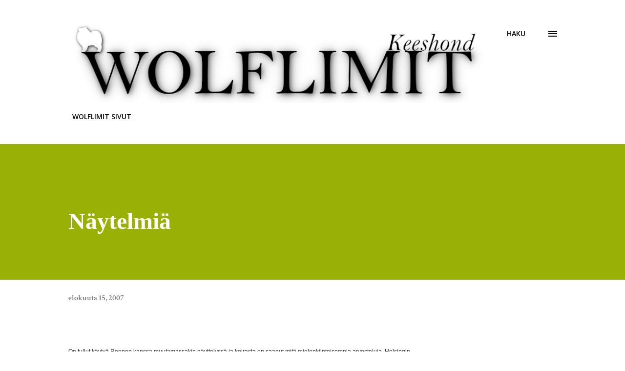

--- FILE ---
content_type: text/html; charset=UTF-8
request_url: http://belgauk.blogspot.com/2007/08/naytelmia.html
body_size: 24460
content:
<!DOCTYPE html>
<html dir='ltr' lang='fi'>
<head>
<meta content='width=device-width, initial-scale=1' name='viewport'/>
<title>Näytelmiä</title>
<meta content='text/html; charset=UTF-8' http-equiv='Content-Type'/>
<!-- Chrome, Firefox OS and Opera -->
<meta content='#ffffff' name='theme-color'/>
<!-- Windows Phone -->
<meta content='#ffffff' name='msapplication-navbutton-color'/>
<meta content='blogger' name='generator'/>
<link href='http://belgauk.blogspot.com/favicon.ico' rel='icon' type='image/x-icon'/>
<link href='http://belgauk.blogspot.com/2007/08/naytelmia.html' rel='canonical'/>
<link rel="alternate" type="application/atom+xml" title="Lehtirannan Wolflimit - Atom" href="http://belgauk.blogspot.com/feeds/posts/default" />
<link rel="alternate" type="application/rss+xml" title="Lehtirannan Wolflimit - RSS" href="http://belgauk.blogspot.com/feeds/posts/default?alt=rss" />
<link rel="service.post" type="application/atom+xml" title="Lehtirannan Wolflimit - Atom" href="https://www.blogger.com/feeds/8086759023488125059/posts/default" />

<link rel="alternate" type="application/atom+xml" title="Lehtirannan Wolflimit - Atom" href="http://belgauk.blogspot.com/feeds/3732302022098953471/comments/default" />
<!--Can't find substitution for tag [blog.ieCssRetrofitLinks]-->
<link href='https://blogger.googleusercontent.com/img/b/R29vZ2xl/AVvXsEj5Pmg-K2OeKJeKca7Klx16PtHZu1aJHSSLXyPfTLkeIakla34_sIrJCuFHE6ClpDT1FlYvfxbfJ4x8PseDs9tWtQ5hvB6aGN1LcJna5zaqYdCzcZ6ChNhw1JwjwQSCSDp6XmgRe0FLRCe4/s1600/tsakur2007f.jpg' rel='image_src'/>
<meta content='http://belgauk.blogspot.com/2007/08/naytelmia.html' property='og:url'/>
<meta content='Näytelmiä' property='og:title'/>
<meta content='  On tullut käytyä Roopen kanssa muutamassakin näyttelyssä ja koirasta on saanut mitä mielenkiintoisempia arvosteluja. Helsingin näyttelyssä...' property='og:description'/>
<meta content='https://blogger.googleusercontent.com/img/b/R29vZ2xl/AVvXsEj5Pmg-K2OeKJeKca7Klx16PtHZu1aJHSSLXyPfTLkeIakla34_sIrJCuFHE6ClpDT1FlYvfxbfJ4x8PseDs9tWtQ5hvB6aGN1LcJna5zaqYdCzcZ6ChNhw1JwjwQSCSDp6XmgRe0FLRCe4/w1200-h630-p-k-no-nu/tsakur2007f.jpg' property='og:image'/>
<style type='text/css'>@font-face{font-family:'Crimson Text';font-style:normal;font-weight:600;font-display:swap;src:url(//fonts.gstatic.com/s/crimsontext/v19/wlppgwHKFkZgtmSR3NB0oRJXsCxGA9NQ9rJPf5Ku.woff2)format('woff2');unicode-range:U+0102-0103,U+0110-0111,U+0128-0129,U+0168-0169,U+01A0-01A1,U+01AF-01B0,U+0300-0301,U+0303-0304,U+0308-0309,U+0323,U+0329,U+1EA0-1EF9,U+20AB;}@font-face{font-family:'Crimson Text';font-style:normal;font-weight:600;font-display:swap;src:url(//fonts.gstatic.com/s/crimsontext/v19/wlppgwHKFkZgtmSR3NB0oRJXsCxGAtNQ9rJPf5Ku.woff2)format('woff2');unicode-range:U+0100-02BA,U+02BD-02C5,U+02C7-02CC,U+02CE-02D7,U+02DD-02FF,U+0304,U+0308,U+0329,U+1D00-1DBF,U+1E00-1E9F,U+1EF2-1EFF,U+2020,U+20A0-20AB,U+20AD-20C0,U+2113,U+2C60-2C7F,U+A720-A7FF;}@font-face{font-family:'Crimson Text';font-style:normal;font-weight:600;font-display:swap;src:url(//fonts.gstatic.com/s/crimsontext/v19/wlppgwHKFkZgtmSR3NB0oRJXsCxGDNNQ9rJPfw.woff2)format('woff2');unicode-range:U+0000-00FF,U+0131,U+0152-0153,U+02BB-02BC,U+02C6,U+02DA,U+02DC,U+0304,U+0308,U+0329,U+2000-206F,U+20AC,U+2122,U+2191,U+2193,U+2212,U+2215,U+FEFF,U+FFFD;}@font-face{font-family:'Crimson Text';font-style:normal;font-weight:700;font-display:swap;src:url(//fonts.gstatic.com/s/crimsontext/v19/wlppgwHKFkZgtmSR3NB0oRJX1C1GA9NQ9rJPf5Ku.woff2)format('woff2');unicode-range:U+0102-0103,U+0110-0111,U+0128-0129,U+0168-0169,U+01A0-01A1,U+01AF-01B0,U+0300-0301,U+0303-0304,U+0308-0309,U+0323,U+0329,U+1EA0-1EF9,U+20AB;}@font-face{font-family:'Crimson Text';font-style:normal;font-weight:700;font-display:swap;src:url(//fonts.gstatic.com/s/crimsontext/v19/wlppgwHKFkZgtmSR3NB0oRJX1C1GAtNQ9rJPf5Ku.woff2)format('woff2');unicode-range:U+0100-02BA,U+02BD-02C5,U+02C7-02CC,U+02CE-02D7,U+02DD-02FF,U+0304,U+0308,U+0329,U+1D00-1DBF,U+1E00-1E9F,U+1EF2-1EFF,U+2020,U+20A0-20AB,U+20AD-20C0,U+2113,U+2C60-2C7F,U+A720-A7FF;}@font-face{font-family:'Crimson Text';font-style:normal;font-weight:700;font-display:swap;src:url(//fonts.gstatic.com/s/crimsontext/v19/wlppgwHKFkZgtmSR3NB0oRJX1C1GDNNQ9rJPfw.woff2)format('woff2');unicode-range:U+0000-00FF,U+0131,U+0152-0153,U+02BB-02BC,U+02C6,U+02DA,U+02DC,U+0304,U+0308,U+0329,U+2000-206F,U+20AC,U+2122,U+2191,U+2193,U+2212,U+2215,U+FEFF,U+FFFD;}@font-face{font-family:'IM Fell DW Pica SC';font-style:normal;font-weight:400;font-display:swap;src:url(//fonts.gstatic.com/s/imfelldwpicasc/v21/0ybjGCAu5PfqkvtGVU15aBhXz3EUrnTm_xKLM0uRGQ.woff2)format('woff2');unicode-range:U+0000-00FF,U+0131,U+0152-0153,U+02BB-02BC,U+02C6,U+02DA,U+02DC,U+0304,U+0308,U+0329,U+2000-206F,U+20AC,U+2122,U+2191,U+2193,U+2212,U+2215,U+FEFF,U+FFFD;}@font-face{font-family:'Open Sans';font-style:italic;font-weight:600;font-stretch:100%;font-display:swap;src:url(//fonts.gstatic.com/s/opensans/v44/memQYaGs126MiZpBA-UFUIcVXSCEkx2cmqvXlWq8tWZ0Pw86hd0RkxhjWV0ewIMUdjFXmSU_.woff2)format('woff2');unicode-range:U+0460-052F,U+1C80-1C8A,U+20B4,U+2DE0-2DFF,U+A640-A69F,U+FE2E-FE2F;}@font-face{font-family:'Open Sans';font-style:italic;font-weight:600;font-stretch:100%;font-display:swap;src:url(//fonts.gstatic.com/s/opensans/v44/memQYaGs126MiZpBA-UFUIcVXSCEkx2cmqvXlWq8tWZ0Pw86hd0RkxhjWVQewIMUdjFXmSU_.woff2)format('woff2');unicode-range:U+0301,U+0400-045F,U+0490-0491,U+04B0-04B1,U+2116;}@font-face{font-family:'Open Sans';font-style:italic;font-weight:600;font-stretch:100%;font-display:swap;src:url(//fonts.gstatic.com/s/opensans/v44/memQYaGs126MiZpBA-UFUIcVXSCEkx2cmqvXlWq8tWZ0Pw86hd0RkxhjWVwewIMUdjFXmSU_.woff2)format('woff2');unicode-range:U+1F00-1FFF;}@font-face{font-family:'Open Sans';font-style:italic;font-weight:600;font-stretch:100%;font-display:swap;src:url(//fonts.gstatic.com/s/opensans/v44/memQYaGs126MiZpBA-UFUIcVXSCEkx2cmqvXlWq8tWZ0Pw86hd0RkxhjWVMewIMUdjFXmSU_.woff2)format('woff2');unicode-range:U+0370-0377,U+037A-037F,U+0384-038A,U+038C,U+038E-03A1,U+03A3-03FF;}@font-face{font-family:'Open Sans';font-style:italic;font-weight:600;font-stretch:100%;font-display:swap;src:url(//fonts.gstatic.com/s/opensans/v44/memQYaGs126MiZpBA-UFUIcVXSCEkx2cmqvXlWq8tWZ0Pw86hd0RkxhjWVIewIMUdjFXmSU_.woff2)format('woff2');unicode-range:U+0307-0308,U+0590-05FF,U+200C-2010,U+20AA,U+25CC,U+FB1D-FB4F;}@font-face{font-family:'Open Sans';font-style:italic;font-weight:600;font-stretch:100%;font-display:swap;src:url(//fonts.gstatic.com/s/opensans/v44/memQYaGs126MiZpBA-UFUIcVXSCEkx2cmqvXlWq8tWZ0Pw86hd0RkxhjWSwewIMUdjFXmSU_.woff2)format('woff2');unicode-range:U+0302-0303,U+0305,U+0307-0308,U+0310,U+0312,U+0315,U+031A,U+0326-0327,U+032C,U+032F-0330,U+0332-0333,U+0338,U+033A,U+0346,U+034D,U+0391-03A1,U+03A3-03A9,U+03B1-03C9,U+03D1,U+03D5-03D6,U+03F0-03F1,U+03F4-03F5,U+2016-2017,U+2034-2038,U+203C,U+2040,U+2043,U+2047,U+2050,U+2057,U+205F,U+2070-2071,U+2074-208E,U+2090-209C,U+20D0-20DC,U+20E1,U+20E5-20EF,U+2100-2112,U+2114-2115,U+2117-2121,U+2123-214F,U+2190,U+2192,U+2194-21AE,U+21B0-21E5,U+21F1-21F2,U+21F4-2211,U+2213-2214,U+2216-22FF,U+2308-230B,U+2310,U+2319,U+231C-2321,U+2336-237A,U+237C,U+2395,U+239B-23B7,U+23D0,U+23DC-23E1,U+2474-2475,U+25AF,U+25B3,U+25B7,U+25BD,U+25C1,U+25CA,U+25CC,U+25FB,U+266D-266F,U+27C0-27FF,U+2900-2AFF,U+2B0E-2B11,U+2B30-2B4C,U+2BFE,U+3030,U+FF5B,U+FF5D,U+1D400-1D7FF,U+1EE00-1EEFF;}@font-face{font-family:'Open Sans';font-style:italic;font-weight:600;font-stretch:100%;font-display:swap;src:url(//fonts.gstatic.com/s/opensans/v44/memQYaGs126MiZpBA-UFUIcVXSCEkx2cmqvXlWq8tWZ0Pw86hd0RkxhjWT4ewIMUdjFXmSU_.woff2)format('woff2');unicode-range:U+0001-000C,U+000E-001F,U+007F-009F,U+20DD-20E0,U+20E2-20E4,U+2150-218F,U+2190,U+2192,U+2194-2199,U+21AF,U+21E6-21F0,U+21F3,U+2218-2219,U+2299,U+22C4-22C6,U+2300-243F,U+2440-244A,U+2460-24FF,U+25A0-27BF,U+2800-28FF,U+2921-2922,U+2981,U+29BF,U+29EB,U+2B00-2BFF,U+4DC0-4DFF,U+FFF9-FFFB,U+10140-1018E,U+10190-1019C,U+101A0,U+101D0-101FD,U+102E0-102FB,U+10E60-10E7E,U+1D2C0-1D2D3,U+1D2E0-1D37F,U+1F000-1F0FF,U+1F100-1F1AD,U+1F1E6-1F1FF,U+1F30D-1F30F,U+1F315,U+1F31C,U+1F31E,U+1F320-1F32C,U+1F336,U+1F378,U+1F37D,U+1F382,U+1F393-1F39F,U+1F3A7-1F3A8,U+1F3AC-1F3AF,U+1F3C2,U+1F3C4-1F3C6,U+1F3CA-1F3CE,U+1F3D4-1F3E0,U+1F3ED,U+1F3F1-1F3F3,U+1F3F5-1F3F7,U+1F408,U+1F415,U+1F41F,U+1F426,U+1F43F,U+1F441-1F442,U+1F444,U+1F446-1F449,U+1F44C-1F44E,U+1F453,U+1F46A,U+1F47D,U+1F4A3,U+1F4B0,U+1F4B3,U+1F4B9,U+1F4BB,U+1F4BF,U+1F4C8-1F4CB,U+1F4D6,U+1F4DA,U+1F4DF,U+1F4E3-1F4E6,U+1F4EA-1F4ED,U+1F4F7,U+1F4F9-1F4FB,U+1F4FD-1F4FE,U+1F503,U+1F507-1F50B,U+1F50D,U+1F512-1F513,U+1F53E-1F54A,U+1F54F-1F5FA,U+1F610,U+1F650-1F67F,U+1F687,U+1F68D,U+1F691,U+1F694,U+1F698,U+1F6AD,U+1F6B2,U+1F6B9-1F6BA,U+1F6BC,U+1F6C6-1F6CF,U+1F6D3-1F6D7,U+1F6E0-1F6EA,U+1F6F0-1F6F3,U+1F6F7-1F6FC,U+1F700-1F7FF,U+1F800-1F80B,U+1F810-1F847,U+1F850-1F859,U+1F860-1F887,U+1F890-1F8AD,U+1F8B0-1F8BB,U+1F8C0-1F8C1,U+1F900-1F90B,U+1F93B,U+1F946,U+1F984,U+1F996,U+1F9E9,U+1FA00-1FA6F,U+1FA70-1FA7C,U+1FA80-1FA89,U+1FA8F-1FAC6,U+1FACE-1FADC,U+1FADF-1FAE9,U+1FAF0-1FAF8,U+1FB00-1FBFF;}@font-face{font-family:'Open Sans';font-style:italic;font-weight:600;font-stretch:100%;font-display:swap;src:url(//fonts.gstatic.com/s/opensans/v44/memQYaGs126MiZpBA-UFUIcVXSCEkx2cmqvXlWq8tWZ0Pw86hd0RkxhjWV8ewIMUdjFXmSU_.woff2)format('woff2');unicode-range:U+0102-0103,U+0110-0111,U+0128-0129,U+0168-0169,U+01A0-01A1,U+01AF-01B0,U+0300-0301,U+0303-0304,U+0308-0309,U+0323,U+0329,U+1EA0-1EF9,U+20AB;}@font-face{font-family:'Open Sans';font-style:italic;font-weight:600;font-stretch:100%;font-display:swap;src:url(//fonts.gstatic.com/s/opensans/v44/memQYaGs126MiZpBA-UFUIcVXSCEkx2cmqvXlWq8tWZ0Pw86hd0RkxhjWV4ewIMUdjFXmSU_.woff2)format('woff2');unicode-range:U+0100-02BA,U+02BD-02C5,U+02C7-02CC,U+02CE-02D7,U+02DD-02FF,U+0304,U+0308,U+0329,U+1D00-1DBF,U+1E00-1E9F,U+1EF2-1EFF,U+2020,U+20A0-20AB,U+20AD-20C0,U+2113,U+2C60-2C7F,U+A720-A7FF;}@font-face{font-family:'Open Sans';font-style:italic;font-weight:600;font-stretch:100%;font-display:swap;src:url(//fonts.gstatic.com/s/opensans/v44/memQYaGs126MiZpBA-UFUIcVXSCEkx2cmqvXlWq8tWZ0Pw86hd0RkxhjWVAewIMUdjFXmQ.woff2)format('woff2');unicode-range:U+0000-00FF,U+0131,U+0152-0153,U+02BB-02BC,U+02C6,U+02DA,U+02DC,U+0304,U+0308,U+0329,U+2000-206F,U+20AC,U+2122,U+2191,U+2193,U+2212,U+2215,U+FEFF,U+FFFD;}@font-face{font-family:'Open Sans';font-style:normal;font-weight:400;font-stretch:100%;font-display:swap;src:url(//fonts.gstatic.com/s/opensans/v44/memvYaGs126MiZpBA-UvWbX2vVnXBbObj2OVTSKmu0SC55K5gw.woff2)format('woff2');unicode-range:U+0460-052F,U+1C80-1C8A,U+20B4,U+2DE0-2DFF,U+A640-A69F,U+FE2E-FE2F;}@font-face{font-family:'Open Sans';font-style:normal;font-weight:400;font-stretch:100%;font-display:swap;src:url(//fonts.gstatic.com/s/opensans/v44/memvYaGs126MiZpBA-UvWbX2vVnXBbObj2OVTSumu0SC55K5gw.woff2)format('woff2');unicode-range:U+0301,U+0400-045F,U+0490-0491,U+04B0-04B1,U+2116;}@font-face{font-family:'Open Sans';font-style:normal;font-weight:400;font-stretch:100%;font-display:swap;src:url(//fonts.gstatic.com/s/opensans/v44/memvYaGs126MiZpBA-UvWbX2vVnXBbObj2OVTSOmu0SC55K5gw.woff2)format('woff2');unicode-range:U+1F00-1FFF;}@font-face{font-family:'Open Sans';font-style:normal;font-weight:400;font-stretch:100%;font-display:swap;src:url(//fonts.gstatic.com/s/opensans/v44/memvYaGs126MiZpBA-UvWbX2vVnXBbObj2OVTSymu0SC55K5gw.woff2)format('woff2');unicode-range:U+0370-0377,U+037A-037F,U+0384-038A,U+038C,U+038E-03A1,U+03A3-03FF;}@font-face{font-family:'Open Sans';font-style:normal;font-weight:400;font-stretch:100%;font-display:swap;src:url(//fonts.gstatic.com/s/opensans/v44/memvYaGs126MiZpBA-UvWbX2vVnXBbObj2OVTS2mu0SC55K5gw.woff2)format('woff2');unicode-range:U+0307-0308,U+0590-05FF,U+200C-2010,U+20AA,U+25CC,U+FB1D-FB4F;}@font-face{font-family:'Open Sans';font-style:normal;font-weight:400;font-stretch:100%;font-display:swap;src:url(//fonts.gstatic.com/s/opensans/v44/memvYaGs126MiZpBA-UvWbX2vVnXBbObj2OVTVOmu0SC55K5gw.woff2)format('woff2');unicode-range:U+0302-0303,U+0305,U+0307-0308,U+0310,U+0312,U+0315,U+031A,U+0326-0327,U+032C,U+032F-0330,U+0332-0333,U+0338,U+033A,U+0346,U+034D,U+0391-03A1,U+03A3-03A9,U+03B1-03C9,U+03D1,U+03D5-03D6,U+03F0-03F1,U+03F4-03F5,U+2016-2017,U+2034-2038,U+203C,U+2040,U+2043,U+2047,U+2050,U+2057,U+205F,U+2070-2071,U+2074-208E,U+2090-209C,U+20D0-20DC,U+20E1,U+20E5-20EF,U+2100-2112,U+2114-2115,U+2117-2121,U+2123-214F,U+2190,U+2192,U+2194-21AE,U+21B0-21E5,U+21F1-21F2,U+21F4-2211,U+2213-2214,U+2216-22FF,U+2308-230B,U+2310,U+2319,U+231C-2321,U+2336-237A,U+237C,U+2395,U+239B-23B7,U+23D0,U+23DC-23E1,U+2474-2475,U+25AF,U+25B3,U+25B7,U+25BD,U+25C1,U+25CA,U+25CC,U+25FB,U+266D-266F,U+27C0-27FF,U+2900-2AFF,U+2B0E-2B11,U+2B30-2B4C,U+2BFE,U+3030,U+FF5B,U+FF5D,U+1D400-1D7FF,U+1EE00-1EEFF;}@font-face{font-family:'Open Sans';font-style:normal;font-weight:400;font-stretch:100%;font-display:swap;src:url(//fonts.gstatic.com/s/opensans/v44/memvYaGs126MiZpBA-UvWbX2vVnXBbObj2OVTUGmu0SC55K5gw.woff2)format('woff2');unicode-range:U+0001-000C,U+000E-001F,U+007F-009F,U+20DD-20E0,U+20E2-20E4,U+2150-218F,U+2190,U+2192,U+2194-2199,U+21AF,U+21E6-21F0,U+21F3,U+2218-2219,U+2299,U+22C4-22C6,U+2300-243F,U+2440-244A,U+2460-24FF,U+25A0-27BF,U+2800-28FF,U+2921-2922,U+2981,U+29BF,U+29EB,U+2B00-2BFF,U+4DC0-4DFF,U+FFF9-FFFB,U+10140-1018E,U+10190-1019C,U+101A0,U+101D0-101FD,U+102E0-102FB,U+10E60-10E7E,U+1D2C0-1D2D3,U+1D2E0-1D37F,U+1F000-1F0FF,U+1F100-1F1AD,U+1F1E6-1F1FF,U+1F30D-1F30F,U+1F315,U+1F31C,U+1F31E,U+1F320-1F32C,U+1F336,U+1F378,U+1F37D,U+1F382,U+1F393-1F39F,U+1F3A7-1F3A8,U+1F3AC-1F3AF,U+1F3C2,U+1F3C4-1F3C6,U+1F3CA-1F3CE,U+1F3D4-1F3E0,U+1F3ED,U+1F3F1-1F3F3,U+1F3F5-1F3F7,U+1F408,U+1F415,U+1F41F,U+1F426,U+1F43F,U+1F441-1F442,U+1F444,U+1F446-1F449,U+1F44C-1F44E,U+1F453,U+1F46A,U+1F47D,U+1F4A3,U+1F4B0,U+1F4B3,U+1F4B9,U+1F4BB,U+1F4BF,U+1F4C8-1F4CB,U+1F4D6,U+1F4DA,U+1F4DF,U+1F4E3-1F4E6,U+1F4EA-1F4ED,U+1F4F7,U+1F4F9-1F4FB,U+1F4FD-1F4FE,U+1F503,U+1F507-1F50B,U+1F50D,U+1F512-1F513,U+1F53E-1F54A,U+1F54F-1F5FA,U+1F610,U+1F650-1F67F,U+1F687,U+1F68D,U+1F691,U+1F694,U+1F698,U+1F6AD,U+1F6B2,U+1F6B9-1F6BA,U+1F6BC,U+1F6C6-1F6CF,U+1F6D3-1F6D7,U+1F6E0-1F6EA,U+1F6F0-1F6F3,U+1F6F7-1F6FC,U+1F700-1F7FF,U+1F800-1F80B,U+1F810-1F847,U+1F850-1F859,U+1F860-1F887,U+1F890-1F8AD,U+1F8B0-1F8BB,U+1F8C0-1F8C1,U+1F900-1F90B,U+1F93B,U+1F946,U+1F984,U+1F996,U+1F9E9,U+1FA00-1FA6F,U+1FA70-1FA7C,U+1FA80-1FA89,U+1FA8F-1FAC6,U+1FACE-1FADC,U+1FADF-1FAE9,U+1FAF0-1FAF8,U+1FB00-1FBFF;}@font-face{font-family:'Open Sans';font-style:normal;font-weight:400;font-stretch:100%;font-display:swap;src:url(//fonts.gstatic.com/s/opensans/v44/memvYaGs126MiZpBA-UvWbX2vVnXBbObj2OVTSCmu0SC55K5gw.woff2)format('woff2');unicode-range:U+0102-0103,U+0110-0111,U+0128-0129,U+0168-0169,U+01A0-01A1,U+01AF-01B0,U+0300-0301,U+0303-0304,U+0308-0309,U+0323,U+0329,U+1EA0-1EF9,U+20AB;}@font-face{font-family:'Open Sans';font-style:normal;font-weight:400;font-stretch:100%;font-display:swap;src:url(//fonts.gstatic.com/s/opensans/v44/memvYaGs126MiZpBA-UvWbX2vVnXBbObj2OVTSGmu0SC55K5gw.woff2)format('woff2');unicode-range:U+0100-02BA,U+02BD-02C5,U+02C7-02CC,U+02CE-02D7,U+02DD-02FF,U+0304,U+0308,U+0329,U+1D00-1DBF,U+1E00-1E9F,U+1EF2-1EFF,U+2020,U+20A0-20AB,U+20AD-20C0,U+2113,U+2C60-2C7F,U+A720-A7FF;}@font-face{font-family:'Open Sans';font-style:normal;font-weight:400;font-stretch:100%;font-display:swap;src:url(//fonts.gstatic.com/s/opensans/v44/memvYaGs126MiZpBA-UvWbX2vVnXBbObj2OVTS-mu0SC55I.woff2)format('woff2');unicode-range:U+0000-00FF,U+0131,U+0152-0153,U+02BB-02BC,U+02C6,U+02DA,U+02DC,U+0304,U+0308,U+0329,U+2000-206F,U+20AC,U+2122,U+2191,U+2193,U+2212,U+2215,U+FEFF,U+FFFD;}@font-face{font-family:'Open Sans';font-style:normal;font-weight:600;font-stretch:100%;font-display:swap;src:url(//fonts.gstatic.com/s/opensans/v44/memvYaGs126MiZpBA-UvWbX2vVnXBbObj2OVTSKmu0SC55K5gw.woff2)format('woff2');unicode-range:U+0460-052F,U+1C80-1C8A,U+20B4,U+2DE0-2DFF,U+A640-A69F,U+FE2E-FE2F;}@font-face{font-family:'Open Sans';font-style:normal;font-weight:600;font-stretch:100%;font-display:swap;src:url(//fonts.gstatic.com/s/opensans/v44/memvYaGs126MiZpBA-UvWbX2vVnXBbObj2OVTSumu0SC55K5gw.woff2)format('woff2');unicode-range:U+0301,U+0400-045F,U+0490-0491,U+04B0-04B1,U+2116;}@font-face{font-family:'Open Sans';font-style:normal;font-weight:600;font-stretch:100%;font-display:swap;src:url(//fonts.gstatic.com/s/opensans/v44/memvYaGs126MiZpBA-UvWbX2vVnXBbObj2OVTSOmu0SC55K5gw.woff2)format('woff2');unicode-range:U+1F00-1FFF;}@font-face{font-family:'Open Sans';font-style:normal;font-weight:600;font-stretch:100%;font-display:swap;src:url(//fonts.gstatic.com/s/opensans/v44/memvYaGs126MiZpBA-UvWbX2vVnXBbObj2OVTSymu0SC55K5gw.woff2)format('woff2');unicode-range:U+0370-0377,U+037A-037F,U+0384-038A,U+038C,U+038E-03A1,U+03A3-03FF;}@font-face{font-family:'Open Sans';font-style:normal;font-weight:600;font-stretch:100%;font-display:swap;src:url(//fonts.gstatic.com/s/opensans/v44/memvYaGs126MiZpBA-UvWbX2vVnXBbObj2OVTS2mu0SC55K5gw.woff2)format('woff2');unicode-range:U+0307-0308,U+0590-05FF,U+200C-2010,U+20AA,U+25CC,U+FB1D-FB4F;}@font-face{font-family:'Open Sans';font-style:normal;font-weight:600;font-stretch:100%;font-display:swap;src:url(//fonts.gstatic.com/s/opensans/v44/memvYaGs126MiZpBA-UvWbX2vVnXBbObj2OVTVOmu0SC55K5gw.woff2)format('woff2');unicode-range:U+0302-0303,U+0305,U+0307-0308,U+0310,U+0312,U+0315,U+031A,U+0326-0327,U+032C,U+032F-0330,U+0332-0333,U+0338,U+033A,U+0346,U+034D,U+0391-03A1,U+03A3-03A9,U+03B1-03C9,U+03D1,U+03D5-03D6,U+03F0-03F1,U+03F4-03F5,U+2016-2017,U+2034-2038,U+203C,U+2040,U+2043,U+2047,U+2050,U+2057,U+205F,U+2070-2071,U+2074-208E,U+2090-209C,U+20D0-20DC,U+20E1,U+20E5-20EF,U+2100-2112,U+2114-2115,U+2117-2121,U+2123-214F,U+2190,U+2192,U+2194-21AE,U+21B0-21E5,U+21F1-21F2,U+21F4-2211,U+2213-2214,U+2216-22FF,U+2308-230B,U+2310,U+2319,U+231C-2321,U+2336-237A,U+237C,U+2395,U+239B-23B7,U+23D0,U+23DC-23E1,U+2474-2475,U+25AF,U+25B3,U+25B7,U+25BD,U+25C1,U+25CA,U+25CC,U+25FB,U+266D-266F,U+27C0-27FF,U+2900-2AFF,U+2B0E-2B11,U+2B30-2B4C,U+2BFE,U+3030,U+FF5B,U+FF5D,U+1D400-1D7FF,U+1EE00-1EEFF;}@font-face{font-family:'Open Sans';font-style:normal;font-weight:600;font-stretch:100%;font-display:swap;src:url(//fonts.gstatic.com/s/opensans/v44/memvYaGs126MiZpBA-UvWbX2vVnXBbObj2OVTUGmu0SC55K5gw.woff2)format('woff2');unicode-range:U+0001-000C,U+000E-001F,U+007F-009F,U+20DD-20E0,U+20E2-20E4,U+2150-218F,U+2190,U+2192,U+2194-2199,U+21AF,U+21E6-21F0,U+21F3,U+2218-2219,U+2299,U+22C4-22C6,U+2300-243F,U+2440-244A,U+2460-24FF,U+25A0-27BF,U+2800-28FF,U+2921-2922,U+2981,U+29BF,U+29EB,U+2B00-2BFF,U+4DC0-4DFF,U+FFF9-FFFB,U+10140-1018E,U+10190-1019C,U+101A0,U+101D0-101FD,U+102E0-102FB,U+10E60-10E7E,U+1D2C0-1D2D3,U+1D2E0-1D37F,U+1F000-1F0FF,U+1F100-1F1AD,U+1F1E6-1F1FF,U+1F30D-1F30F,U+1F315,U+1F31C,U+1F31E,U+1F320-1F32C,U+1F336,U+1F378,U+1F37D,U+1F382,U+1F393-1F39F,U+1F3A7-1F3A8,U+1F3AC-1F3AF,U+1F3C2,U+1F3C4-1F3C6,U+1F3CA-1F3CE,U+1F3D4-1F3E0,U+1F3ED,U+1F3F1-1F3F3,U+1F3F5-1F3F7,U+1F408,U+1F415,U+1F41F,U+1F426,U+1F43F,U+1F441-1F442,U+1F444,U+1F446-1F449,U+1F44C-1F44E,U+1F453,U+1F46A,U+1F47D,U+1F4A3,U+1F4B0,U+1F4B3,U+1F4B9,U+1F4BB,U+1F4BF,U+1F4C8-1F4CB,U+1F4D6,U+1F4DA,U+1F4DF,U+1F4E3-1F4E6,U+1F4EA-1F4ED,U+1F4F7,U+1F4F9-1F4FB,U+1F4FD-1F4FE,U+1F503,U+1F507-1F50B,U+1F50D,U+1F512-1F513,U+1F53E-1F54A,U+1F54F-1F5FA,U+1F610,U+1F650-1F67F,U+1F687,U+1F68D,U+1F691,U+1F694,U+1F698,U+1F6AD,U+1F6B2,U+1F6B9-1F6BA,U+1F6BC,U+1F6C6-1F6CF,U+1F6D3-1F6D7,U+1F6E0-1F6EA,U+1F6F0-1F6F3,U+1F6F7-1F6FC,U+1F700-1F7FF,U+1F800-1F80B,U+1F810-1F847,U+1F850-1F859,U+1F860-1F887,U+1F890-1F8AD,U+1F8B0-1F8BB,U+1F8C0-1F8C1,U+1F900-1F90B,U+1F93B,U+1F946,U+1F984,U+1F996,U+1F9E9,U+1FA00-1FA6F,U+1FA70-1FA7C,U+1FA80-1FA89,U+1FA8F-1FAC6,U+1FACE-1FADC,U+1FADF-1FAE9,U+1FAF0-1FAF8,U+1FB00-1FBFF;}@font-face{font-family:'Open Sans';font-style:normal;font-weight:600;font-stretch:100%;font-display:swap;src:url(//fonts.gstatic.com/s/opensans/v44/memvYaGs126MiZpBA-UvWbX2vVnXBbObj2OVTSCmu0SC55K5gw.woff2)format('woff2');unicode-range:U+0102-0103,U+0110-0111,U+0128-0129,U+0168-0169,U+01A0-01A1,U+01AF-01B0,U+0300-0301,U+0303-0304,U+0308-0309,U+0323,U+0329,U+1EA0-1EF9,U+20AB;}@font-face{font-family:'Open Sans';font-style:normal;font-weight:600;font-stretch:100%;font-display:swap;src:url(//fonts.gstatic.com/s/opensans/v44/memvYaGs126MiZpBA-UvWbX2vVnXBbObj2OVTSGmu0SC55K5gw.woff2)format('woff2');unicode-range:U+0100-02BA,U+02BD-02C5,U+02C7-02CC,U+02CE-02D7,U+02DD-02FF,U+0304,U+0308,U+0329,U+1D00-1DBF,U+1E00-1E9F,U+1EF2-1EFF,U+2020,U+20A0-20AB,U+20AD-20C0,U+2113,U+2C60-2C7F,U+A720-A7FF;}@font-face{font-family:'Open Sans';font-style:normal;font-weight:600;font-stretch:100%;font-display:swap;src:url(//fonts.gstatic.com/s/opensans/v44/memvYaGs126MiZpBA-UvWbX2vVnXBbObj2OVTS-mu0SC55I.woff2)format('woff2');unicode-range:U+0000-00FF,U+0131,U+0152-0153,U+02BB-02BC,U+02C6,U+02DA,U+02DC,U+0304,U+0308,U+0329,U+2000-206F,U+20AC,U+2122,U+2191,U+2193,U+2212,U+2215,U+FEFF,U+FFFD;}@font-face{font-family:'Open Sans';font-style:normal;font-weight:700;font-stretch:100%;font-display:swap;src:url(//fonts.gstatic.com/s/opensans/v44/memvYaGs126MiZpBA-UvWbX2vVnXBbObj2OVTSKmu0SC55K5gw.woff2)format('woff2');unicode-range:U+0460-052F,U+1C80-1C8A,U+20B4,U+2DE0-2DFF,U+A640-A69F,U+FE2E-FE2F;}@font-face{font-family:'Open Sans';font-style:normal;font-weight:700;font-stretch:100%;font-display:swap;src:url(//fonts.gstatic.com/s/opensans/v44/memvYaGs126MiZpBA-UvWbX2vVnXBbObj2OVTSumu0SC55K5gw.woff2)format('woff2');unicode-range:U+0301,U+0400-045F,U+0490-0491,U+04B0-04B1,U+2116;}@font-face{font-family:'Open Sans';font-style:normal;font-weight:700;font-stretch:100%;font-display:swap;src:url(//fonts.gstatic.com/s/opensans/v44/memvYaGs126MiZpBA-UvWbX2vVnXBbObj2OVTSOmu0SC55K5gw.woff2)format('woff2');unicode-range:U+1F00-1FFF;}@font-face{font-family:'Open Sans';font-style:normal;font-weight:700;font-stretch:100%;font-display:swap;src:url(//fonts.gstatic.com/s/opensans/v44/memvYaGs126MiZpBA-UvWbX2vVnXBbObj2OVTSymu0SC55K5gw.woff2)format('woff2');unicode-range:U+0370-0377,U+037A-037F,U+0384-038A,U+038C,U+038E-03A1,U+03A3-03FF;}@font-face{font-family:'Open Sans';font-style:normal;font-weight:700;font-stretch:100%;font-display:swap;src:url(//fonts.gstatic.com/s/opensans/v44/memvYaGs126MiZpBA-UvWbX2vVnXBbObj2OVTS2mu0SC55K5gw.woff2)format('woff2');unicode-range:U+0307-0308,U+0590-05FF,U+200C-2010,U+20AA,U+25CC,U+FB1D-FB4F;}@font-face{font-family:'Open Sans';font-style:normal;font-weight:700;font-stretch:100%;font-display:swap;src:url(//fonts.gstatic.com/s/opensans/v44/memvYaGs126MiZpBA-UvWbX2vVnXBbObj2OVTVOmu0SC55K5gw.woff2)format('woff2');unicode-range:U+0302-0303,U+0305,U+0307-0308,U+0310,U+0312,U+0315,U+031A,U+0326-0327,U+032C,U+032F-0330,U+0332-0333,U+0338,U+033A,U+0346,U+034D,U+0391-03A1,U+03A3-03A9,U+03B1-03C9,U+03D1,U+03D5-03D6,U+03F0-03F1,U+03F4-03F5,U+2016-2017,U+2034-2038,U+203C,U+2040,U+2043,U+2047,U+2050,U+2057,U+205F,U+2070-2071,U+2074-208E,U+2090-209C,U+20D0-20DC,U+20E1,U+20E5-20EF,U+2100-2112,U+2114-2115,U+2117-2121,U+2123-214F,U+2190,U+2192,U+2194-21AE,U+21B0-21E5,U+21F1-21F2,U+21F4-2211,U+2213-2214,U+2216-22FF,U+2308-230B,U+2310,U+2319,U+231C-2321,U+2336-237A,U+237C,U+2395,U+239B-23B7,U+23D0,U+23DC-23E1,U+2474-2475,U+25AF,U+25B3,U+25B7,U+25BD,U+25C1,U+25CA,U+25CC,U+25FB,U+266D-266F,U+27C0-27FF,U+2900-2AFF,U+2B0E-2B11,U+2B30-2B4C,U+2BFE,U+3030,U+FF5B,U+FF5D,U+1D400-1D7FF,U+1EE00-1EEFF;}@font-face{font-family:'Open Sans';font-style:normal;font-weight:700;font-stretch:100%;font-display:swap;src:url(//fonts.gstatic.com/s/opensans/v44/memvYaGs126MiZpBA-UvWbX2vVnXBbObj2OVTUGmu0SC55K5gw.woff2)format('woff2');unicode-range:U+0001-000C,U+000E-001F,U+007F-009F,U+20DD-20E0,U+20E2-20E4,U+2150-218F,U+2190,U+2192,U+2194-2199,U+21AF,U+21E6-21F0,U+21F3,U+2218-2219,U+2299,U+22C4-22C6,U+2300-243F,U+2440-244A,U+2460-24FF,U+25A0-27BF,U+2800-28FF,U+2921-2922,U+2981,U+29BF,U+29EB,U+2B00-2BFF,U+4DC0-4DFF,U+FFF9-FFFB,U+10140-1018E,U+10190-1019C,U+101A0,U+101D0-101FD,U+102E0-102FB,U+10E60-10E7E,U+1D2C0-1D2D3,U+1D2E0-1D37F,U+1F000-1F0FF,U+1F100-1F1AD,U+1F1E6-1F1FF,U+1F30D-1F30F,U+1F315,U+1F31C,U+1F31E,U+1F320-1F32C,U+1F336,U+1F378,U+1F37D,U+1F382,U+1F393-1F39F,U+1F3A7-1F3A8,U+1F3AC-1F3AF,U+1F3C2,U+1F3C4-1F3C6,U+1F3CA-1F3CE,U+1F3D4-1F3E0,U+1F3ED,U+1F3F1-1F3F3,U+1F3F5-1F3F7,U+1F408,U+1F415,U+1F41F,U+1F426,U+1F43F,U+1F441-1F442,U+1F444,U+1F446-1F449,U+1F44C-1F44E,U+1F453,U+1F46A,U+1F47D,U+1F4A3,U+1F4B0,U+1F4B3,U+1F4B9,U+1F4BB,U+1F4BF,U+1F4C8-1F4CB,U+1F4D6,U+1F4DA,U+1F4DF,U+1F4E3-1F4E6,U+1F4EA-1F4ED,U+1F4F7,U+1F4F9-1F4FB,U+1F4FD-1F4FE,U+1F503,U+1F507-1F50B,U+1F50D,U+1F512-1F513,U+1F53E-1F54A,U+1F54F-1F5FA,U+1F610,U+1F650-1F67F,U+1F687,U+1F68D,U+1F691,U+1F694,U+1F698,U+1F6AD,U+1F6B2,U+1F6B9-1F6BA,U+1F6BC,U+1F6C6-1F6CF,U+1F6D3-1F6D7,U+1F6E0-1F6EA,U+1F6F0-1F6F3,U+1F6F7-1F6FC,U+1F700-1F7FF,U+1F800-1F80B,U+1F810-1F847,U+1F850-1F859,U+1F860-1F887,U+1F890-1F8AD,U+1F8B0-1F8BB,U+1F8C0-1F8C1,U+1F900-1F90B,U+1F93B,U+1F946,U+1F984,U+1F996,U+1F9E9,U+1FA00-1FA6F,U+1FA70-1FA7C,U+1FA80-1FA89,U+1FA8F-1FAC6,U+1FACE-1FADC,U+1FADF-1FAE9,U+1FAF0-1FAF8,U+1FB00-1FBFF;}@font-face{font-family:'Open Sans';font-style:normal;font-weight:700;font-stretch:100%;font-display:swap;src:url(//fonts.gstatic.com/s/opensans/v44/memvYaGs126MiZpBA-UvWbX2vVnXBbObj2OVTSCmu0SC55K5gw.woff2)format('woff2');unicode-range:U+0102-0103,U+0110-0111,U+0128-0129,U+0168-0169,U+01A0-01A1,U+01AF-01B0,U+0300-0301,U+0303-0304,U+0308-0309,U+0323,U+0329,U+1EA0-1EF9,U+20AB;}@font-face{font-family:'Open Sans';font-style:normal;font-weight:700;font-stretch:100%;font-display:swap;src:url(//fonts.gstatic.com/s/opensans/v44/memvYaGs126MiZpBA-UvWbX2vVnXBbObj2OVTSGmu0SC55K5gw.woff2)format('woff2');unicode-range:U+0100-02BA,U+02BD-02C5,U+02C7-02CC,U+02CE-02D7,U+02DD-02FF,U+0304,U+0308,U+0329,U+1D00-1DBF,U+1E00-1E9F,U+1EF2-1EFF,U+2020,U+20A0-20AB,U+20AD-20C0,U+2113,U+2C60-2C7F,U+A720-A7FF;}@font-face{font-family:'Open Sans';font-style:normal;font-weight:700;font-stretch:100%;font-display:swap;src:url(//fonts.gstatic.com/s/opensans/v44/memvYaGs126MiZpBA-UvWbX2vVnXBbObj2OVTS-mu0SC55I.woff2)format('woff2');unicode-range:U+0000-00FF,U+0131,U+0152-0153,U+02BB-02BC,U+02C6,U+02DA,U+02DC,U+0304,U+0308,U+0329,U+2000-206F,U+20AC,U+2122,U+2191,U+2193,U+2212,U+2215,U+FEFF,U+FFFD;}</style>
<style id='page-skin-1' type='text/css'><!--
/*! normalize.css v3.0.1 | MIT License | git.io/normalize */html{font-family:sans-serif;-ms-text-size-adjust:100%;-webkit-text-size-adjust:100%}body{margin:0}article,aside,details,figcaption,figure,footer,header,hgroup,main,nav,section,summary{display:block}audio,canvas,progress,video{display:inline-block;vertical-align:baseline}audio:not([controls]){display:none;height:0}[hidden],template{display:none}a{background:transparent}a:active,a:hover{outline:0}abbr[title]{border-bottom:1px dotted}b,strong{font-weight:bold}dfn{font-style:italic}h1{font-size:2em;margin:.67em 0}mark{background:#ff0;color:#000}small{font-size:80%}sub,sup{font-size:75%;line-height:0;position:relative;vertical-align:baseline}sup{top:-0.5em}sub{bottom:-0.25em}img{border:0}svg:not(:root){overflow:hidden}figure{margin:1em 40px}hr{-moz-box-sizing:content-box;box-sizing:content-box;height:0}pre{overflow:auto}code,kbd,pre,samp{font-family:monospace,monospace;font-size:1em}button,input,optgroup,select,textarea{color:inherit;font:inherit;margin:0}button{overflow:visible}button,select{text-transform:none}button,html input[type="button"],input[type="reset"],input[type="submit"]{-webkit-appearance:button;cursor:pointer}button[disabled],html input[disabled]{cursor:default}button::-moz-focus-inner,input::-moz-focus-inner{border:0;padding:0}input{line-height:normal}input[type="checkbox"],input[type="radio"]{box-sizing:border-box;padding:0}input[type="number"]::-webkit-inner-spin-button,input[type="number"]::-webkit-outer-spin-button{height:auto}input[type="search"]{-webkit-appearance:textfield;-moz-box-sizing:content-box;-webkit-box-sizing:content-box;box-sizing:content-box}input[type="search"]::-webkit-search-cancel-button,input[type="search"]::-webkit-search-decoration{-webkit-appearance:none}fieldset{border:1px solid #c0c0c0;margin:0 2px;padding:.35em .625em .75em}legend{border:0;padding:0}textarea{overflow:auto}optgroup{font-weight:bold}table{border-collapse:collapse;border-spacing:0}td,th{padding:0}
body{
overflow-wrap:break-word;
word-break:break-word;
word-wrap:break-word
}
.hidden{
display:none
}
.invisible{
visibility:hidden
}
.container::after,.float-container::after{
clear:both;
content:"";
display:table
}
.clearboth{
clear:both
}
#comments .comment .comment-actions,.subscribe-popup .FollowByEmail .follow-by-email-submit,.widget.Profile .profile-link{
background:0 0;
border:0;
box-shadow:none;
color:#000000;
cursor:pointer;
font-size:14px;
font-weight:700;
outline:0;
text-decoration:none;
text-transform:uppercase;
width:auto
}
.dim-overlay{
background-color:rgba(0,0,0,.54);
height:100vh;
left:0;
position:fixed;
top:0;
width:100%
}
#sharing-dim-overlay{
background-color:transparent
}
input::-ms-clear{
display:none
}
.blogger-logo,.svg-icon-24.blogger-logo{
fill:#ff9800;
opacity:1
}
.loading-spinner-large{
-webkit-animation:mspin-rotate 1.568s infinite linear;
animation:mspin-rotate 1.568s infinite linear;
height:48px;
overflow:hidden;
position:absolute;
width:48px;
z-index:200
}
.loading-spinner-large>div{
-webkit-animation:mspin-revrot 5332ms infinite steps(4);
animation:mspin-revrot 5332ms infinite steps(4)
}
.loading-spinner-large>div>div{
-webkit-animation:mspin-singlecolor-large-film 1333ms infinite steps(81);
animation:mspin-singlecolor-large-film 1333ms infinite steps(81);
background-size:100%;
height:48px;
width:3888px
}
.mspin-black-large>div>div,.mspin-grey_54-large>div>div{
background-image:url(https://www.blogblog.com/indie/mspin_black_large.svg)
}
.mspin-white-large>div>div{
background-image:url(https://www.blogblog.com/indie/mspin_white_large.svg)
}
.mspin-grey_54-large{
opacity:.54
}
@-webkit-keyframes mspin-singlecolor-large-film{
from{
-webkit-transform:translateX(0);
transform:translateX(0)
}
to{
-webkit-transform:translateX(-3888px);
transform:translateX(-3888px)
}
}
@keyframes mspin-singlecolor-large-film{
from{
-webkit-transform:translateX(0);
transform:translateX(0)
}
to{
-webkit-transform:translateX(-3888px);
transform:translateX(-3888px)
}
}
@-webkit-keyframes mspin-rotate{
from{
-webkit-transform:rotate(0);
transform:rotate(0)
}
to{
-webkit-transform:rotate(360deg);
transform:rotate(360deg)
}
}
@keyframes mspin-rotate{
from{
-webkit-transform:rotate(0);
transform:rotate(0)
}
to{
-webkit-transform:rotate(360deg);
transform:rotate(360deg)
}
}
@-webkit-keyframes mspin-revrot{
from{
-webkit-transform:rotate(0);
transform:rotate(0)
}
to{
-webkit-transform:rotate(-360deg);
transform:rotate(-360deg)
}
}
@keyframes mspin-revrot{
from{
-webkit-transform:rotate(0);
transform:rotate(0)
}
to{
-webkit-transform:rotate(-360deg);
transform:rotate(-360deg)
}
}
.skip-navigation{
background-color:#fff;
box-sizing:border-box;
color:#000;
display:block;
height:0;
left:0;
line-height:50px;
overflow:hidden;
padding-top:0;
position:fixed;
text-align:center;
top:0;
-webkit-transition:box-shadow .3s,height .3s,padding-top .3s;
transition:box-shadow .3s,height .3s,padding-top .3s;
width:100%;
z-index:900
}
.skip-navigation:focus{
box-shadow:0 4px 5px 0 rgba(0,0,0,.14),0 1px 10px 0 rgba(0,0,0,.12),0 2px 4px -1px rgba(0,0,0,.2);
height:50px
}
#main{
outline:0
}
.main-heading{
position:absolute;
clip:rect(1px,1px,1px,1px);
padding:0;
border:0;
height:1px;
width:1px;
overflow:hidden
}
.Attribution{
margin-top:1em;
text-align:center
}
.Attribution .blogger img,.Attribution .blogger svg{
vertical-align:bottom
}
.Attribution .blogger img{
margin-right:.5em
}
.Attribution div{
line-height:24px;
margin-top:.5em
}
.Attribution .copyright,.Attribution .image-attribution{
font-size:.7em;
margin-top:1.5em
}
.BLOG_mobile_video_class{
display:none
}
.bg-photo{
background-attachment:scroll!important
}
body .CSS_LIGHTBOX{
z-index:900
}
.extendable .show-less,.extendable .show-more{
border-color:#000000;
color:#000000;
margin-top:8px
}
.extendable .show-less.hidden,.extendable .show-more.hidden{
display:none
}
.inline-ad{
display:none;
max-width:100%;
overflow:hidden
}
.adsbygoogle{
display:block
}
#cookieChoiceInfo{
bottom:0;
top:auto
}
iframe.b-hbp-video{
border:0
}
.post-body img{
max-width:100%
}
.post-body iframe{
max-width:100%
}
.post-body a[imageanchor="1"]{
display:inline-block
}
.byline{
margin-right:1em
}
.byline:last-child{
margin-right:0
}
.link-copied-dialog{
max-width:520px;
outline:0
}
.link-copied-dialog .modal-dialog-buttons{
margin-top:8px
}
.link-copied-dialog .goog-buttonset-default{
background:0 0;
border:0
}
.link-copied-dialog .goog-buttonset-default:focus{
outline:0
}
.paging-control-container{
margin-bottom:16px
}
.paging-control-container .paging-control{
display:inline-block
}
.paging-control-container .comment-range-text::after,.paging-control-container .paging-control{
color:#000000
}
.paging-control-container .comment-range-text,.paging-control-container .paging-control{
margin-right:8px
}
.paging-control-container .comment-range-text::after,.paging-control-container .paging-control::after{
content:"\b7";
cursor:default;
padding-left:8px;
pointer-events:none
}
.paging-control-container .comment-range-text:last-child::after,.paging-control-container .paging-control:last-child::after{
content:none
}
.byline.reactions iframe{
height:20px
}
.b-notification{
color:#000;
background-color:#fff;
border-bottom:solid 1px #000;
box-sizing:border-box;
padding:16px 32px;
text-align:center
}
.b-notification.visible{
-webkit-transition:margin-top .3s cubic-bezier(.4,0,.2,1);
transition:margin-top .3s cubic-bezier(.4,0,.2,1)
}
.b-notification.invisible{
position:absolute
}
.b-notification-close{
position:absolute;
right:8px;
top:8px
}
.no-posts-message{
line-height:40px;
text-align:center
}
@media screen and (max-width:968px){
body.item-view .post-body a[imageanchor="1"][style*="float: left;"],body.item-view .post-body a[imageanchor="1"][style*="float: right;"]{
float:none!important;
clear:none!important
}
body.item-view .post-body a[imageanchor="1"] img{
display:block;
height:auto;
margin:0 auto
}
body.item-view .post-body>.separator:first-child>a[imageanchor="1"]:first-child{
margin-top:20px
}
.post-body a[imageanchor]{
display:block
}
body.item-view .post-body a[imageanchor="1"]{
margin-left:0!important;
margin-right:0!important
}
body.item-view .post-body a[imageanchor="1"]+a[imageanchor="1"]{
margin-top:16px
}
}
.item-control{
display:none
}
#comments{
border-top:1px dashed rgba(0,0,0,.54);
margin-top:20px;
padding:20px
}
#comments .comment-thread ol{
margin:0;
padding-left:0;
padding-left:0
}
#comments .comment .comment-replybox-single,#comments .comment-thread .comment-replies{
margin-left:60px
}
#comments .comment-thread .thread-count{
display:none
}
#comments .comment{
list-style-type:none;
padding:0 0 30px;
position:relative
}
#comments .comment .comment{
padding-bottom:8px
}
.comment .avatar-image-container{
position:absolute
}
.comment .avatar-image-container img{
border-radius:50%
}
.avatar-image-container svg,.comment .avatar-image-container .avatar-icon{
border-radius:50%;
border:solid 1px #000000;
box-sizing:border-box;
fill:#000000;
height:35px;
margin:0;
padding:7px;
width:35px
}
.comment .comment-block{
margin-top:10px;
margin-left:60px;
padding-bottom:0
}
#comments .comment-author-header-wrapper{
margin-left:40px
}
#comments .comment .thread-expanded .comment-block{
padding-bottom:20px
}
#comments .comment .comment-header .user,#comments .comment .comment-header .user a{
color:#000000;
font-style:normal;
font-weight:700
}
#comments .comment .comment-actions{
bottom:0;
margin-bottom:15px;
position:absolute
}
#comments .comment .comment-actions>*{
margin-right:8px
}
#comments .comment .comment-header .datetime{
bottom:0;
color:rgba(0,0,0,0.537);
display:inline-block;
font-size:13px;
font-style:italic;
margin-left:8px
}
#comments .comment .comment-footer .comment-timestamp a,#comments .comment .comment-header .datetime a{
color:rgba(0,0,0,0.537)
}
#comments .comment .comment-content,.comment .comment-body{
margin-top:12px;
word-break:break-word
}
.comment-body{
margin-bottom:12px
}
#comments.embed[data-num-comments="0"]{
border:0;
margin-top:0;
padding-top:0
}
#comments.embed[data-num-comments="0"] #comment-post-message,#comments.embed[data-num-comments="0"] div.comment-form>p,#comments.embed[data-num-comments="0"] p.comment-footer{
display:none
}
#comment-editor-src{
display:none
}
.comments .comments-content .loadmore.loaded{
max-height:0;
opacity:0;
overflow:hidden
}
.extendable .remaining-items{
height:0;
overflow:hidden;
-webkit-transition:height .3s cubic-bezier(.4,0,.2,1);
transition:height .3s cubic-bezier(.4,0,.2,1)
}
.extendable .remaining-items.expanded{
height:auto
}
.svg-icon-24,.svg-icon-24-button{
cursor:pointer;
height:24px;
width:24px;
min-width:24px
}
.touch-icon{
margin:-12px;
padding:12px
}
.touch-icon:active,.touch-icon:focus{
background-color:rgba(153,153,153,.4);
border-radius:50%
}
svg:not(:root).touch-icon{
overflow:visible
}
html[dir=rtl] .rtl-reversible-icon{
-webkit-transform:scaleX(-1);
-ms-transform:scaleX(-1);
transform:scaleX(-1)
}
.svg-icon-24-button,.touch-icon-button{
background:0 0;
border:0;
margin:0;
outline:0;
padding:0
}
.touch-icon-button .touch-icon:active,.touch-icon-button .touch-icon:focus{
background-color:transparent
}
.touch-icon-button:active .touch-icon,.touch-icon-button:focus .touch-icon{
background-color:rgba(153,153,153,.4);
border-radius:50%
}
.Profile .default-avatar-wrapper .avatar-icon{
border-radius:50%;
border:solid 1px #000000;
box-sizing:border-box;
fill:#000000;
margin:0
}
.Profile .individual .default-avatar-wrapper .avatar-icon{
padding:25px
}
.Profile .individual .avatar-icon,.Profile .individual .profile-img{
height:120px;
width:120px
}
.Profile .team .default-avatar-wrapper .avatar-icon{
padding:8px
}
.Profile .team .avatar-icon,.Profile .team .default-avatar-wrapper,.Profile .team .profile-img{
height:40px;
width:40px
}
.snippet-container{
margin:0;
position:relative;
overflow:hidden
}
.snippet-fade{
bottom:0;
box-sizing:border-box;
position:absolute;
width:96px
}
.snippet-fade{
right:0
}
.snippet-fade:after{
content:"\2026"
}
.snippet-fade:after{
float:right
}
.post-bottom{
-webkit-box-align:center;
-webkit-align-items:center;
-ms-flex-align:center;
align-items:center;
display:-webkit-box;
display:-webkit-flex;
display:-ms-flexbox;
display:flex;
-webkit-flex-wrap:wrap;
-ms-flex-wrap:wrap;
flex-wrap:wrap
}
.post-footer{
-webkit-box-flex:1;
-webkit-flex:1 1 auto;
-ms-flex:1 1 auto;
flex:1 1 auto;
-webkit-flex-wrap:wrap;
-ms-flex-wrap:wrap;
flex-wrap:wrap;
-webkit-box-ordinal-group:2;
-webkit-order:1;
-ms-flex-order:1;
order:1
}
.post-footer>*{
-webkit-box-flex:0;
-webkit-flex:0 1 auto;
-ms-flex:0 1 auto;
flex:0 1 auto
}
.post-footer .byline:last-child{
margin-right:1em
}
.jump-link{
-webkit-box-flex:0;
-webkit-flex:0 0 auto;
-ms-flex:0 0 auto;
flex:0 0 auto;
-webkit-box-ordinal-group:3;
-webkit-order:2;
-ms-flex-order:2;
order:2
}
.centered-top-container.sticky{
left:0;
position:fixed;
right:0;
top:0;
width:auto;
z-index:8;
-webkit-transition-property:opacity,-webkit-transform;
transition-property:opacity,-webkit-transform;
transition-property:transform,opacity;
transition-property:transform,opacity,-webkit-transform;
-webkit-transition-duration:.2s;
transition-duration:.2s;
-webkit-transition-timing-function:cubic-bezier(.4,0,.2,1);
transition-timing-function:cubic-bezier(.4,0,.2,1)
}
.centered-top-placeholder{
display:none
}
.collapsed-header .centered-top-placeholder{
display:block
}
.centered-top-container .Header .replaced h1,.centered-top-placeholder .Header .replaced h1{
display:none
}
.centered-top-container.sticky .Header .replaced h1{
display:block
}
.centered-top-container.sticky .Header .header-widget{
background:0 0
}
.centered-top-container.sticky .Header .header-image-wrapper{
display:none
}
.centered-top-container img,.centered-top-placeholder img{
max-width:100%
}
.collapsible{
-webkit-transition:height .3s cubic-bezier(.4,0,.2,1);
transition:height .3s cubic-bezier(.4,0,.2,1)
}
.collapsible,.collapsible>summary{
display:block;
overflow:hidden
}
.collapsible>:not(summary){
display:none
}
.collapsible[open]>:not(summary){
display:block
}
.collapsible:focus,.collapsible>summary:focus{
outline:0
}
.collapsible>summary{
cursor:pointer;
display:block;
padding:0
}
.collapsible:focus>summary,.collapsible>summary:focus{
background-color:transparent
}
.collapsible>summary::-webkit-details-marker{
display:none
}
.collapsible-title{
-webkit-box-align:center;
-webkit-align-items:center;
-ms-flex-align:center;
align-items:center;
display:-webkit-box;
display:-webkit-flex;
display:-ms-flexbox;
display:flex
}
.collapsible-title .title{
-webkit-box-flex:1;
-webkit-flex:1 1 auto;
-ms-flex:1 1 auto;
flex:1 1 auto;
-webkit-box-ordinal-group:1;
-webkit-order:0;
-ms-flex-order:0;
order:0;
overflow:hidden;
text-overflow:ellipsis;
white-space:nowrap
}
.collapsible-title .chevron-down,.collapsible[open] .collapsible-title .chevron-up{
display:block
}
.collapsible-title .chevron-up,.collapsible[open] .collapsible-title .chevron-down{
display:none
}
.overflowable-container{
max-height:48px;
overflow:hidden;
position:relative
}
.overflow-button{
cursor:pointer
}
#overflowable-dim-overlay{
background:0 0
}
.overflow-popup{
box-shadow:0 2px 2px 0 rgba(0,0,0,.14),0 3px 1px -2px rgba(0,0,0,.2),0 1px 5px 0 rgba(0,0,0,.12);
background-color:#ffffff;
left:0;
max-width:calc(100% - 32px);
position:absolute;
top:0;
visibility:hidden;
z-index:101
}
.overflow-popup ul{
list-style:none
}
.overflow-popup .tabs li,.overflow-popup li{
display:block;
height:auto
}
.overflow-popup .tabs li{
padding-left:0;
padding-right:0
}
.overflow-button.hidden,.overflow-popup .tabs li.hidden,.overflow-popup li.hidden{
display:none
}
.ripple{
position:relative
}
.ripple>*{
z-index:1
}
.splash-wrapper{
bottom:0;
left:0;
overflow:hidden;
pointer-events:none;
position:absolute;
right:0;
top:0;
z-index:0
}
.splash{
background:#ccc;
border-radius:100%;
display:block;
opacity:.6;
position:absolute;
-webkit-transform:scale(0);
-ms-transform:scale(0);
transform:scale(0)
}
.splash.animate{
-webkit-animation:ripple-effect .4s linear;
animation:ripple-effect .4s linear
}
@-webkit-keyframes ripple-effect{
100%{
opacity:0;
-webkit-transform:scale(2.5);
transform:scale(2.5)
}
}
@keyframes ripple-effect{
100%{
opacity:0;
-webkit-transform:scale(2.5);
transform:scale(2.5)
}
}
.search{
display:-webkit-box;
display:-webkit-flex;
display:-ms-flexbox;
display:flex;
line-height:24px;
width:24px
}
.search.focused{
width:100%
}
.search.focused .section{
width:100%
}
.search form{
z-index:101
}
.search h3{
display:none
}
.search form{
display:-webkit-box;
display:-webkit-flex;
display:-ms-flexbox;
display:flex;
-webkit-box-flex:1;
-webkit-flex:1 0 0;
-ms-flex:1 0 0px;
flex:1 0 0;
border-bottom:solid 1px transparent;
padding-bottom:8px
}
.search form>*{
display:none
}
.search.focused form>*{
display:block
}
.search .search-input label{
display:none
}
.centered-top-placeholder.cloned .search form{
z-index:30
}
.search.focused form{
border-color:#000000;
position:relative;
width:auto
}
.collapsed-header .centered-top-container .search.focused form{
border-bottom-color:transparent
}
.search-expand{
-webkit-box-flex:0;
-webkit-flex:0 0 auto;
-ms-flex:0 0 auto;
flex:0 0 auto
}
.search-expand-text{
display:none
}
.search-close{
display:inline;
vertical-align:middle
}
.search-input{
-webkit-box-flex:1;
-webkit-flex:1 0 1px;
-ms-flex:1 0 1px;
flex:1 0 1px
}
.search-input input{
background:0 0;
border:0;
box-sizing:border-box;
color:#000000;
display:inline-block;
outline:0;
width:calc(100% - 48px)
}
.search-input input.no-cursor{
color:transparent;
text-shadow:0 0 0 #000000
}
.collapsed-header .centered-top-container .search-action,.collapsed-header .centered-top-container .search-input input{
color:#000000
}
.collapsed-header .centered-top-container .search-input input.no-cursor{
color:transparent;
text-shadow:0 0 0 #000000
}
.collapsed-header .centered-top-container .search-input input.no-cursor:focus,.search-input input.no-cursor:focus{
outline:0
}
.search-focused>*{
visibility:hidden
}
.search-focused .search,.search-focused .search-icon{
visibility:visible
}
.search.focused .search-action{
display:block
}
.search.focused .search-action:disabled{
opacity:.3
}
.sidebar-container{
background-color:#f7f7f7;
max-width:320px;
overflow-y:auto;
-webkit-transition-property:-webkit-transform;
transition-property:-webkit-transform;
transition-property:transform;
transition-property:transform,-webkit-transform;
-webkit-transition-duration:.3s;
transition-duration:.3s;
-webkit-transition-timing-function:cubic-bezier(0,0,.2,1);
transition-timing-function:cubic-bezier(0,0,.2,1);
width:320px;
z-index:101;
-webkit-overflow-scrolling:touch
}
.sidebar-container .navigation{
line-height:0;
padding:16px
}
.sidebar-container .sidebar-back{
cursor:pointer
}
.sidebar-container .widget{
background:0 0;
margin:0 16px;
padding:16px 0
}
.sidebar-container .widget .title{
color:#000000;
margin:0
}
.sidebar-container .widget ul{
list-style:none;
margin:0;
padding:0
}
.sidebar-container .widget ul ul{
margin-left:1em
}
.sidebar-container .widget li{
font-size:16px;
line-height:normal
}
.sidebar-container .widget+.widget{
border-top:1px dashed #000000
}
.BlogArchive li{
margin:16px 0
}
.BlogArchive li:last-child{
margin-bottom:0
}
.Label li a{
display:inline-block
}
.BlogArchive .post-count,.Label .label-count{
float:right;
margin-left:.25em
}
.BlogArchive .post-count::before,.Label .label-count::before{
content:"("
}
.BlogArchive .post-count::after,.Label .label-count::after{
content:")"
}
.widget.Translate .skiptranslate>div{
display:block!important
}
.widget.Profile .profile-link{
display:-webkit-box;
display:-webkit-flex;
display:-ms-flexbox;
display:flex
}
.widget.Profile .team-member .default-avatar-wrapper,.widget.Profile .team-member .profile-img{
-webkit-box-flex:0;
-webkit-flex:0 0 auto;
-ms-flex:0 0 auto;
flex:0 0 auto;
margin-right:1em
}
.widget.Profile .individual .profile-link{
-webkit-box-orient:vertical;
-webkit-box-direction:normal;
-webkit-flex-direction:column;
-ms-flex-direction:column;
flex-direction:column
}
.widget.Profile .team .profile-link .profile-name{
-webkit-align-self:center;
-ms-flex-item-align:center;
align-self:center;
display:block;
-webkit-box-flex:1;
-webkit-flex:1 1 auto;
-ms-flex:1 1 auto;
flex:1 1 auto
}
.dim-overlay{
background-color:rgba(0,0,0,.54);
z-index:100
}
body.sidebar-visible{
overflow-y:hidden
}
@media screen and (max-width:1619px){
.sidebar-container{
bottom:0;
position:fixed;
top:0;
left:auto;
right:0
}
.sidebar-container.sidebar-invisible{
-webkit-transition-timing-function:cubic-bezier(.4,0,.6,1);
transition-timing-function:cubic-bezier(.4,0,.6,1);
-webkit-transform:translateX(320px);
-ms-transform:translateX(320px);
transform:translateX(320px)
}
}
.dialog{
box-shadow:0 2px 2px 0 rgba(0,0,0,.14),0 3px 1px -2px rgba(0,0,0,.2),0 1px 5px 0 rgba(0,0,0,.12);
background:#ffffff;
box-sizing:border-box;
color:#000000;
padding:30px;
position:fixed;
text-align:center;
width:calc(100% - 24px);
z-index:101
}
.dialog input[type=email],.dialog input[type=text]{
background-color:transparent;
border:0;
border-bottom:solid 1px rgba(0,0,0,.12);
color:#000000;
display:block;
font-family:Arial, Tahoma, Helvetica, FreeSans, sans-serif;
font-size:16px;
line-height:24px;
margin:auto;
padding-bottom:7px;
outline:0;
text-align:center;
width:100%
}
.dialog input[type=email]::-webkit-input-placeholder,.dialog input[type=text]::-webkit-input-placeholder{
color:#000000
}
.dialog input[type=email]::-moz-placeholder,.dialog input[type=text]::-moz-placeholder{
color:#000000
}
.dialog input[type=email]:-ms-input-placeholder,.dialog input[type=text]:-ms-input-placeholder{
color:#000000
}
.dialog input[type=email]::-ms-input-placeholder,.dialog input[type=text]::-ms-input-placeholder{
color:#000000
}
.dialog input[type=email]::placeholder,.dialog input[type=text]::placeholder{
color:#000000
}
.dialog input[type=email]:focus,.dialog input[type=text]:focus{
border-bottom:solid 2px #000000;
padding-bottom:6px
}
.dialog input.no-cursor{
color:transparent;
text-shadow:0 0 0 #000000
}
.dialog input.no-cursor:focus{
outline:0
}
.dialog input.no-cursor:focus{
outline:0
}
.dialog input[type=submit]{
font-family:Arial, Tahoma, Helvetica, FreeSans, sans-serif
}
.dialog .goog-buttonset-default{
color:#000000
}
.subscribe-popup{
max-width:364px
}
.subscribe-popup h3{
color:#ffffff;
font-size:1.8em;
margin-top:0
}
.subscribe-popup .FollowByEmail h3{
display:none
}
.subscribe-popup .FollowByEmail .follow-by-email-submit{
color:#000000;
display:inline-block;
margin:0 auto;
margin-top:24px;
width:auto;
white-space:normal
}
.subscribe-popup .FollowByEmail .follow-by-email-submit:disabled{
cursor:default;
opacity:.3
}
@media (max-width:800px){
.blog-name div.widget.Subscribe{
margin-bottom:16px
}
body.item-view .blog-name div.widget.Subscribe{
margin:8px auto 16px auto;
width:100%
}
}
body#layout .bg-photo,body#layout .bg-photo-overlay{
display:none
}
body#layout .page_body{
padding:0;
position:relative;
top:0
}
body#layout .page{
display:inline-block;
left:inherit;
position:relative;
vertical-align:top;
width:540px
}
body#layout .centered{
max-width:954px
}
body#layout .navigation{
display:none
}
body#layout .sidebar-container{
display:inline-block;
width:40%
}
body#layout .hamburger-menu,body#layout .search{
display:none
}
.widget.Sharing .sharing-button{
display:none
}
.widget.Sharing .sharing-buttons li{
padding:0
}
.widget.Sharing .sharing-buttons li span{
display:none
}
.post-share-buttons{
position:relative
}
.centered-bottom .share-buttons .svg-icon-24,.share-buttons .svg-icon-24{
fill:#000000
}
.sharing-open.touch-icon-button:active .touch-icon,.sharing-open.touch-icon-button:focus .touch-icon{
background-color:transparent
}
.share-buttons{
background-color:#ffffff;
border-radius:2px;
box-shadow:0 2px 2px 0 rgba(0,0,0,.14),0 3px 1px -2px rgba(0,0,0,.2),0 1px 5px 0 rgba(0,0,0,.12);
color:#000000;
list-style:none;
margin:0;
padding:8px 0;
position:absolute;
top:-11px;
min-width:200px;
z-index:101
}
.share-buttons.hidden{
display:none
}
.sharing-button{
background:0 0;
border:0;
margin:0;
outline:0;
padding:0;
cursor:pointer
}
.share-buttons li{
margin:0;
height:48px
}
.share-buttons li:last-child{
margin-bottom:0
}
.share-buttons li .sharing-platform-button{
box-sizing:border-box;
cursor:pointer;
display:block;
height:100%;
margin-bottom:0;
padding:0 16px;
position:relative;
width:100%
}
.share-buttons li .sharing-platform-button:focus,.share-buttons li .sharing-platform-button:hover{
background-color:rgba(128,128,128,.1);
outline:0
}
.share-buttons li svg[class*=" sharing-"],.share-buttons li svg[class^=sharing-]{
position:absolute;
top:10px
}
.share-buttons li span.sharing-platform-button{
position:relative;
top:0
}
.share-buttons li .platform-sharing-text{
display:block;
font-size:16px;
line-height:48px;
white-space:nowrap
}
.share-buttons li .platform-sharing-text{
margin-left:56px
}
.flat-button{
cursor:pointer;
display:inline-block;
font-weight:700;
text-transform:uppercase;
border-radius:2px;
padding:8px;
margin:-8px
}
.flat-icon-button{
background:0 0;
border:0;
margin:0;
outline:0;
padding:0;
margin:-12px;
padding:12px;
cursor:pointer;
box-sizing:content-box;
display:inline-block;
line-height:0
}
.flat-icon-button,.flat-icon-button .splash-wrapper{
border-radius:50%
}
.flat-icon-button .splash.animate{
-webkit-animation-duration:.3s;
animation-duration:.3s
}
h1,h2,h3,h4,h5,h6{
margin:0
}
.post-body h1,.post-body h2,.post-body h3,.post-body h4,.post-body h5,.post-body h6{
margin:1em 0
}
.action-link,a{
color:#000000;
cursor:pointer;
text-decoration:none
}
.action-link:visited,a:visited{
color:#000000
}
.action-link:hover,a:hover{
color:#000000
}
body{
background-color:#ffffff;
color:#000000;
font:normal 400 16px Arial, Tahoma, Helvetica, FreeSans, sans-serif;
margin:0 auto
}
.unused{
background:#99b006 url(https://themes.googleusercontent.com/image?id=0BwVBOzw_-hbMODRmMmQwZjQtZjY5Zi00YzMzLWEyMWYtYTZiMWRkZGY3YmEz) no-repeat fixed top center /* Credit: TommyIX (http://www.istockphoto.com/portfolio/TommyIX?platform=blogger) */
}
.dim-overlay{
z-index:100
}
.all-container{
min-height:100vh;
display:-webkit-box;
display:-webkit-flex;
display:-ms-flexbox;
display:flex;
-webkit-box-orient:vertical;
-webkit-box-direction:normal;
-webkit-flex-direction:column;
-ms-flex-direction:column;
flex-direction:column
}
body.sidebar-visible .all-container{
overflow-y:scroll
}
.page{
max-width:1280px;
width:100%
}
.Blog{
padding:0;
padding-left:136px
}
.main_content_container{
-webkit-box-flex:0;
-webkit-flex:0 0 auto;
-ms-flex:0 0 auto;
flex:0 0 auto;
margin:0 auto;
max-width:1600px;
width:100%
}
.centered-top-container{
-webkit-box-flex:0;
-webkit-flex:0 0 auto;
-ms-flex:0 0 auto;
flex:0 0 auto
}
.centered-top,.centered-top-placeholder{
box-sizing:border-box;
width:100%
}
.centered-top{
box-sizing:border-box;
margin:0 auto;
max-width:1280px;
padding:44px 136px 32px 136px;
width:100%
}
.centered-top h3{
color:rgba(0,0,0,0.537);
font:600 14px Open Sans, sans-serif
}
.centered{
width:100%
}
.centered-top-firstline{
display:-webkit-box;
display:-webkit-flex;
display:-ms-flexbox;
display:flex;
position:relative;
width:100%
}
.main_header_elements{
display:-webkit-box;
display:-webkit-flex;
display:-ms-flexbox;
display:flex;
-webkit-box-flex:0;
-webkit-flex:0 1 auto;
-ms-flex:0 1 auto;
flex:0 1 auto;
-webkit-box-ordinal-group:2;
-webkit-order:1;
-ms-flex-order:1;
order:1;
overflow-x:hidden;
width:100%
}
html[dir=rtl] .main_header_elements{
-webkit-box-ordinal-group:3;
-webkit-order:2;
-ms-flex-order:2;
order:2
}
body.search-view .centered-top.search-focused .blog-name{
display:none
}
.widget.Header img{
max-width:100%
}
.blog-name{
-webkit-box-flex:1;
-webkit-flex:1 1 auto;
-ms-flex:1 1 auto;
flex:1 1 auto;
min-width:0;
-webkit-box-ordinal-group:2;
-webkit-order:1;
-ms-flex-order:1;
order:1;
-webkit-transition:opacity .2s cubic-bezier(.4,0,.2,1);
transition:opacity .2s cubic-bezier(.4,0,.2,1)
}
.subscribe-section-container{
-webkit-box-flex:0;
-webkit-flex:0 0 auto;
-ms-flex:0 0 auto;
flex:0 0 auto;
-webkit-box-ordinal-group:3;
-webkit-order:2;
-ms-flex-order:2;
order:2
}
.search{
-webkit-box-flex:0;
-webkit-flex:0 0 auto;
-ms-flex:0 0 auto;
flex:0 0 auto;
-webkit-box-ordinal-group:4;
-webkit-order:3;
-ms-flex-order:3;
order:3;
line-height:50px
}
.search svg{
margin-bottom:13px;
margin-top:13px;
padding-bottom:0;
padding-top:0
}
.search,.search.focused{
display:block;
width:auto
}
.search .section{
opacity:0;
position:absolute;
right:0;
top:0;
-webkit-transition:opacity .2s cubic-bezier(.4,0,.2,1);
transition:opacity .2s cubic-bezier(.4,0,.2,1)
}
.search-expand{
background:0 0;
border:0;
margin:0;
outline:0;
padding:0;
display:block
}
.search.focused .search-expand{
visibility:hidden
}
.hamburger-menu{
float:right;
height:50px
}
.search-expand,.subscribe-section-container{
margin-left:44px
}
.hamburger-section{
-webkit-box-flex:1;
-webkit-flex:1 0 auto;
-ms-flex:1 0 auto;
flex:1 0 auto;
margin-left:44px;
-webkit-box-ordinal-group:3;
-webkit-order:2;
-ms-flex-order:2;
order:2
}
html[dir=rtl] .hamburger-section{
-webkit-box-ordinal-group:2;
-webkit-order:1;
-ms-flex-order:1;
order:1
}
.search-expand-icon{
display:none
}
.search-expand-text{
display:block
}
.search-input{
width:100%
}
.search-focused .hamburger-section{
visibility:visible
}
.centered-top-secondline .PageList ul{
margin:0;
max-height:288px;
overflow-y:hidden
}
.centered-top-secondline .PageList li{
margin-right:30px
}
.centered-top-secondline .PageList li:first-child a{
padding-left:0
}
.centered-top-secondline .PageList .overflow-popup ul{
overflow-y:auto
}
.centered-top-secondline .PageList .overflow-popup li{
display:block
}
.centered-top-secondline .PageList .overflow-popup li.hidden{
display:none
}
.overflowable-contents li{
display:inline-block;
height:48px
}
.sticky .blog-name{
overflow:hidden
}
.sticky .blog-name .widget.Header h1{
overflow:hidden;
text-overflow:ellipsis;
white-space:nowrap
}
.sticky .blog-name .widget.Header p,.sticky .centered-top-secondline{
display:none
}
.centered-top-container,.centered-top-placeholder{
background:#ffffff none repeat scroll top left
}
.centered-top .svg-icon-24{
fill:#000000
}
.blog-name h1,.blog-name h1 a{
color:#000000;
font:normal normal 50px IM Fell DW Pica SC;
line-height:50px;
text-transform:uppercase
}
.widget.Header .header-widget p{
font:400 14px Open Sans, sans-serif;
font-style:italic;
color:rgba(0,0,0,0.537);
line-height:1.6;
max-width:676px
}
.centered-top .flat-button{
color:#000000;
cursor:pointer;
font:600 14px Open Sans, sans-serif;
line-height:50px;
text-transform:uppercase;
-webkit-transition:opacity .2s cubic-bezier(.4,0,.2,1);
transition:opacity .2s cubic-bezier(.4,0,.2,1)
}
.subscribe-button{
background:0 0;
border:0;
margin:0;
outline:0;
padding:0;
display:block
}
html[dir=ltr] .search form{
margin-right:12px
}
.search.focused .section{
opacity:1;
margin-right:36px;
width:calc(100% - 36px)
}
.search input{
border:0;
color:rgba(0,0,0,0.537);
font:600 16px Open Sans, sans-serif;
line-height:50px;
outline:0;
width:100%
}
.search form{
padding-bottom:0
}
.search input[type=submit]{
display:none
}
.search input::-webkit-input-placeholder{
text-transform:uppercase
}
.search input::-moz-placeholder{
text-transform:uppercase
}
.search input:-ms-input-placeholder{
text-transform:uppercase
}
.search input::-ms-input-placeholder{
text-transform:uppercase
}
.search input::placeholder{
text-transform:uppercase
}
.centered-top-secondline .dim-overlay,.search .dim-overlay{
background:0 0
}
.centered-top-secondline .PageList .overflow-button a,.centered-top-secondline .PageList li a{
color:#000000;
font:600 14px Open Sans, sans-serif;
line-height:48px;
padding:12px
}
.centered-top-secondline .PageList li.selected a{
color:#000000
}
.centered-top-secondline .overflow-popup .PageList li a{
color:#000000
}
.PageList ul{
padding:0
}
.sticky .search form{
border:0
}
.sticky{
box-shadow:0 0 20px 0 rgba(0,0,0,.7)
}
.sticky .centered-top{
padding-bottom:0;
padding-top:0
}
.sticky .blog-name h1,.sticky .search,.sticky .search-expand,.sticky .subscribe-button{
line-height:66px
}
.sticky .hamburger-section,.sticky .search-expand,.sticky .search.focused .search-submit{
-webkit-box-align:center;
-webkit-align-items:center;
-ms-flex-align:center;
align-items:center;
display:-webkit-box;
display:-webkit-flex;
display:-ms-flexbox;
display:flex;
height:66px
}
.subscribe-popup h3{
color:rgba(0,0,0,0.839);
font:700 24px Open Sans, sans-serif;
margin-bottom:24px
}
.subscribe-popup div.widget.FollowByEmail .follow-by-email-address{
color:rgba(0,0,0,0.839);
font:400 14px Open Sans, sans-serif
}
.subscribe-popup div.widget.FollowByEmail .follow-by-email-submit{
color:#000000;
font:600 14px Open Sans, sans-serif;
margin-top:24px
}
.post-content{
-webkit-box-flex:0;
-webkit-flex:0 1 auto;
-ms-flex:0 1 auto;
flex:0 1 auto;
-webkit-box-ordinal-group:2;
-webkit-order:1;
-ms-flex-order:1;
order:1;
margin-right:76px;
max-width:676px;
width:100%
}
.post-filter-message{
background-color:#000000;
color:#ffffff;
display:-webkit-box;
display:-webkit-flex;
display:-ms-flexbox;
display:flex;
font:normal 600 16px Crimson Text;
margin:40px 136px 48px 136px;
padding:10px;
position:relative
}
.post-filter-message>*{
-webkit-box-flex:0;
-webkit-flex:0 0 auto;
-ms-flex:0 0 auto;
flex:0 0 auto
}
.post-filter-message .search-query{
font-style:italic;
quotes:"\201c" "\201d" "\2018" "\2019"
}
.post-filter-message .search-query::before{
content:open-quote
}
.post-filter-message .search-query::after{
content:close-quote
}
.post-filter-message div{
display:inline-block
}
.post-filter-message a{
color:#ffffff;
display:inline-block;
text-transform:uppercase
}
.post-filter-description{
-webkit-box-flex:1;
-webkit-flex:1 1 auto;
-ms-flex:1 1 auto;
flex:1 1 auto;
margin-right:16px
}
.post-title{
margin-top:0
}
body.feed-view .post-outer-container{
margin-top:85px
}
body.feed-view .feed-message+.post-outer-container,body.feed-view .post-outer-container:first-child{
margin-top:0
}
.post-outer{
display:-webkit-box;
display:-webkit-flex;
display:-ms-flexbox;
display:flex;
position:relative
}
.post-outer .snippet-thumbnail{
-webkit-box-align:center;
-webkit-align-items:center;
-ms-flex-align:center;
align-items:center;
background:#000;
display:-webkit-box;
display:-webkit-flex;
display:-ms-flexbox;
display:flex;
-webkit-box-flex:0;
-webkit-flex:0 0 auto;
-ms-flex:0 0 auto;
flex:0 0 auto;
height:256px;
-webkit-box-pack:center;
-webkit-justify-content:center;
-ms-flex-pack:center;
justify-content:center;
margin-right:136px;
overflow:hidden;
-webkit-box-ordinal-group:3;
-webkit-order:2;
-ms-flex-order:2;
order:2;
position:relative;
width:256px
}
.post-outer .thumbnail-empty{
background:0 0
}
.post-outer .snippet-thumbnail-img{
background-position:center;
background-repeat:no-repeat;
background-size:cover;
width:100%;
height:100%
}
.post-outer .snippet-thumbnail img{
max-height:100%
}
.post-title-container{
margin-bottom:16px
}
.post-bottom{
-webkit-box-align:baseline;
-webkit-align-items:baseline;
-ms-flex-align:baseline;
align-items:baseline;
display:-webkit-box;
display:-webkit-flex;
display:-ms-flexbox;
display:flex;
-webkit-box-pack:justify;
-webkit-justify-content:space-between;
-ms-flex-pack:justify;
justify-content:space-between
}
.post-share-buttons-bottom{
float:left
}
.footer{
-webkit-box-flex:0;
-webkit-flex:0 0 auto;
-ms-flex:0 0 auto;
flex:0 0 auto;
margin:auto auto 0 auto;
padding-bottom:32px;
width:auto
}
.post-header-container{
margin-bottom:12px
}
.post-header-container .post-share-buttons-top{
float:right
}
.post-header-container .post-header{
float:left
}
.byline{
display:inline-block;
margin-bottom:8px
}
.byline,.byline a,.flat-button{
color:#000000;
font:600 14px Open Sans, sans-serif
}
.flat-button.ripple .splash{
background-color:rgba(0,0,0,.4)
}
.flat-button.ripple:hover{
background-color:rgba(0,0,0,.12)
}
.post-footer .byline{
text-transform:uppercase
}
.post-comment-link{
line-height:1
}
.blog-pager{
float:right;
margin-right:468px;
margin-top:48px
}
.FeaturedPost{
margin-bottom:56px
}
.FeaturedPost h3{
margin:16px 136px 8px 136px
}
.shown-ad{
margin-bottom:85px;
margin-top:85px
}
.shown-ad .inline-ad{
display:block;
max-width:676px
}
body.feed-view .shown-ad:last-child{
display:none
}
.post-title,.post-title a{
color:#000000;
font:normal 700 36px Crimson Text;
line-height:1.3333333333
}
.feed-message{
color:rgba(0,0,0,0.537);
font:normal 600 16px Crimson Text;
margin-bottom:52px
}
.post-header-container .byline,.post-header-container .byline a{
color:rgba(0,0,0,0.537);
font:normal 600 16px Crimson Text
}
.post-header-container .byline.post-author:not(:last-child)::after{
content:"\b7"
}
.post-header-container .byline.post-author:not(:last-child){
margin-right:0
}
.post-snippet-container{
font:normal 400 16px Arial, Tahoma, Helvetica, FreeSans, sans-serif
}
.sharing-button{
text-transform:uppercase;
word-break:normal
}
.post-outer-container .svg-icon-24{
fill:#000000
}
.post-body{
color:rgba(0,0,0,0.839);
font:normal 400 16px Arial, Tahoma, Helvetica, FreeSans, sans-serif;
line-height:2;
margin-bottom:24px
}
.blog-pager .blog-pager-older-link{
color:#000000;
float:right;
font:600 14px Open Sans, sans-serif;
text-transform:uppercase
}
.no-posts-message{
margin:32px
}
body.item-view .Blog .post-title-container{
background-color:#99b006;
box-sizing:border-box;
margin-bottom:-1px;
padding-bottom:86px;
padding-right:290px;
padding-left:140px;
padding-top:124px;
width:100%
}
body.item-view .Blog .post-title,body.item-view .Blog .post-title a{
color:#ffffff;
font:normal 600 48px 'Times New Roman', Times, FreeSerif, serif;
line-height:1.4166666667;
margin-bottom:0
}
body.item-view .Blog{
margin:0;
margin-bottom:85px;
padding:0
}
body.item-view .Blog .post-content{
margin-right:0;
max-width:none
}
body.item-view .comments,body.item-view .shown-ad,body.item-view .widget.Blog .post-bottom{
margin-bottom:0;
margin-right:400px;
margin-left:140px;
margin-top:0
}
body.item-view .widget.Header header p{
max-width:740px
}
body.item-view .shown-ad{
margin-bottom:24px;
margin-top:24px
}
body.item-view .Blog .post-header-container{
padding-left:140px
}
body.item-view .Blog .post-header-container .post-author-profile-pic-container{
background-color:#99b006;
border-top:1px solid #99b006;
float:left;
height:84px;
margin-right:24px;
margin-left:-140px;
padding-left:140px
}
body.item-view .Blog .post-author-profile-pic{
max-height:100%
}
body.item-view .Blog .post-header{
float:left;
height:84px
}
body.item-view .Blog .post-header>*{
position:relative;
top:50%;
-webkit-transform:translateY(-50%);
-ms-transform:translateY(-50%);
transform:translateY(-50%)
}
body.item-view .post-body{
color:#000000;
font:normal 400 16px Arial, Tahoma, Helvetica, FreeSans, sans-serif;
line-height:2
}
body.item-view .Blog .post-body-container{
padding-right:290px;
position:relative;
margin-left:140px;
margin-top:20px;
margin-bottom:32px
}
body.item-view .Blog .post-body{
margin-bottom:0;
margin-right:110px
}
body.item-view .Blog .post-body::first-letter{
float:left;
font-size:64px;
font-weight:600;
line-height:1;
margin-right:16px
}
body.item-view .Blog .post-body div[style*="text-align: center"]::first-letter{
float:none;
font-size:inherit;
font-weight:inherit;
line-height:inherit;
margin-right:0
}
body.item-view .Blog .post-body::first-line{
color:#000000
}
body.item-view .Blog .post-body-container .post-sidebar{
right:0;
position:absolute;
top:0;
width:290px
}
body.item-view .Blog .post-body-container .post-sidebar .sharing-button{
display:inline-block
}
.widget.Attribution{
clear:both;
font:600 14px Open Sans, sans-serif;
padding-top:2em
}
.widget.Attribution .blogger{
margin:12px
}
.widget.Attribution svg{
fill:rgba(0,0,0,0.537)
}
body.item-view .PopularPosts{
margin-left:140px
}
body.item-view .PopularPosts .widget-content>ul{
padding-left:0
}
body.item-view .PopularPosts .widget-content>ul>li{
display:block
}
body.item-view .PopularPosts .post-content{
margin-right:76px;
max-width:664px
}
body.item-view .PopularPosts .post:not(:last-child){
margin-bottom:85px
}
body.item-view .post-body-container img{
height:auto;
max-width:100%
}
body.item-view .PopularPosts>.title{
color:rgba(0,0,0,0.537);
font:normal 600 14px Crimson Text;
margin-bottom:36px
}
body.item-view .post-sidebar .post-labels-sidebar{
margin-top:48px;
min-width:150px
}
body.item-view .post-sidebar .post-labels-sidebar h3{
color:#000000;
font:normal 600 14px 'Times New Roman', Times, FreeSerif, serif;
margin-bottom:16px
}
body.item-view .post-sidebar .post-labels-sidebar a{
color:#000000;
display:block;
font:400 14px Open Sans, sans-serif;
font-style:italic;
line-height:2
}
body.item-view blockquote{
font:italic 600 44px Open Sans, sans-serif;
font-style:italic;
quotes:"\201c" "\201d" "\2018" "\2019"
}
body.item-view blockquote::before{
content:open-quote
}
body.item-view blockquote::after{
content:close-quote
}
body.item-view .post-bottom{
display:-webkit-box;
display:-webkit-flex;
display:-ms-flexbox;
display:flex;
float:none
}
body.item-view .widget.Blog .post-share-buttons-bottom{
-webkit-box-flex:0;
-webkit-flex:0 1 auto;
-ms-flex:0 1 auto;
flex:0 1 auto;
-webkit-box-ordinal-group:3;
-webkit-order:2;
-ms-flex-order:2;
order:2
}
body.item-view .widget.Blog .post-footer{
line-height:1;
margin-right:24px
}
.widget.Blog body.item-view .post-bottom{
margin-right:0;
margin-bottom:80px
}
body.item-view .post-footer .post-labels .byline-label{
color:#000000;
font:normal 600 14px 'Times New Roman', Times, FreeSerif, serif
}
body.item-view .post-footer .post-labels a{
color:#000000;
display:inline-block;
font:400 14px Open Sans, sans-serif;
line-height:2
}
body.item-view .post-footer .post-labels a:not(:last-child)::after{
content:", "
}
body.item-view #comments{
border-top:0;
padding:0
}
body.item-view #comments h3.title{
color:rgba(0,0,0,0.537);
font:normal 600 14px Crimson Text;
margin-bottom:48px
}
body.item-view #comments .comment-form h4{
position:absolute;
clip:rect(1px,1px,1px,1px);
padding:0;
border:0;
height:1px;
width:1px;
overflow:hidden
}
.heroPost{
display:-webkit-box;
display:-webkit-flex;
display:-ms-flexbox;
display:flex;
position:relative
}
.widget.Blog .heroPost{
margin-left:-136px
}
.heroPost .big-post-title .post-snippet{
color:#ffffff
}
.heroPost.noimage .post-snippet{
color:#000000
}
.heroPost .big-post-image-top{
display:none;
background-size:cover;
background-position:center
}
.heroPost .big-post-title{
background-color:#000000;
box-sizing:border-box;
-webkit-box-flex:1;
-webkit-flex:1 1 auto;
-ms-flex:1 1 auto;
flex:1 1 auto;
max-width:888px;
min-width:0;
padding-bottom:84px;
padding-right:76px;
padding-left:136px;
padding-top:76px
}
.heroPost.noimage .big-post-title{
-webkit-box-flex:1;
-webkit-flex:1 0 auto;
-ms-flex:1 0 auto;
flex:1 0 auto;
max-width:480px;
width:480px
}
.heroPost .big-post-title h3{
margin:0 0 24px
}
.heroPost .big-post-title h3 a{
color:#66cde7
}
.heroPost .big-post-title .post-body{
color:#ffffff
}
.heroPost .big-post-title .item-byline{
color:#ffffff;
margin-bottom:24px
}
.heroPost .big-post-title .item-byline .post-timestamp{
display:block
}
.heroPost .big-post-title .item-byline a{
color:#ffffff
}
.heroPost .byline,.heroPost .byline a,.heroPost .flat-button{
color:#ffffff
}
.heroPost .flat-button.ripple .splash{
background-color:rgba(255,255,255,.4)
}
.heroPost .flat-button.ripple:hover{
background-color:rgba(255,255,255,.12)
}
.heroPost .big-post-image{
background-position:center;
background-repeat:no-repeat;
background-size:cover;
-webkit-box-flex:0;
-webkit-flex:0 0 auto;
-ms-flex:0 0 auto;
flex:0 0 auto;
width:392px
}
.heroPost .big-post-text{
background-color:#e9ebdc;
box-sizing:border-box;
color:#000000;
-webkit-box-flex:1;
-webkit-flex:1 1 auto;
-ms-flex:1 1 auto;
flex:1 1 auto;
min-width:0;
padding:48px
}
.heroPost .big-post-text .post-snippet-fade{
color:#000000;
background:-webkit-linear-gradient(right,#e9ebdc,rgba(233, 235, 220, 0));
background:linear-gradient(to left,#e9ebdc,rgba(233, 235, 220, 0))
}
.heroPost .big-post-text .byline,.heroPost .big-post-text .byline a,.heroPost .big-post-text .jump-link,.heroPost .big-post-text .sharing-button{
color:#000000
}
.heroPost .big-post-text .snippet-item::first-letter{
color:#000000;
float:left;
font-weight:700;
margin-right:12px
}
.sidebar-container{
background-color:#ffffff
}
body.sidebar-visible .sidebar-container{
box-shadow:0 0 20px 0 rgba(0,0,0,.7)
}
.sidebar-container .svg-icon-24{
fill:#000000
}
.sidebar-container .navigation .sidebar-back{
float:right
}
.sidebar-container .widget{
padding-right:16px;
margin-right:0;
margin-left:38px
}
.sidebar-container .widget+.widget{
border-top:solid 1px #bdbdbd
}
.sidebar-container .widget .title{
font:400 16px Open Sans, sans-serif
}
.collapsible{
width:100%
}
.widget.Profile{
border-top:0;
margin:0;
margin-left:38px;
margin-top:24px;
padding-right:0
}
body.sidebar-visible .widget.Profile{
margin-left:0
}
.widget.Profile h2{
display:none
}
.widget.Profile h3.title{
color:#000000;
margin:16px 32px
}
.widget.Profile .individual{
text-align:center
}
.widget.Profile .individual .default-avatar-wrapper .avatar-icon{
margin:auto
}
.widget.Profile .team{
margin-bottom:32px;
margin-left:32px;
margin-right:32px
}
.widget.Profile ul{
list-style:none;
padding:0
}
.widget.Profile li{
margin:10px 0;
text-align:left
}
.widget.Profile .profile-img{
border-radius:50%;
float:none
}
.widget.Profile .profile-info{
margin-bottom:12px
}
.profile-snippet-fade{
background:-webkit-linear-gradient(right,#ffffff 0,#ffffff 20%,rgba(255, 255, 255, 0) 100%);
background:linear-gradient(to left,#ffffff 0,#ffffff 20%,rgba(255, 255, 255, 0) 100%);
height:1.7em;
position:absolute;
right:16px;
top:11.7em;
width:96px
}
.profile-snippet-fade::after{
content:"\2026";
float:right
}
.widget.Profile .profile-location{
color:#000000;
font-size:16px;
margin:0;
opacity:.74
}
.widget.Profile .team-member .profile-link::after{
clear:both;
content:"";
display:table
}
.widget.Profile .team-member .profile-name{
word-break:break-word
}
.widget.Profile .profile-datablock .profile-link{
color:#000000;
font:600 16px Open Sans, sans-serif;
font-size:24px;
text-transform:none;
word-break:break-word
}
.widget.Profile .profile-datablock .profile-link+div{
margin-top:16px!important
}
.widget.Profile .profile-link{
font:600 16px Open Sans, sans-serif;
font-size:14px
}
.widget.Profile .profile-textblock{
color:#000000;
font-size:14px;
line-height:24px;
margin:0 18px;
opacity:.74;
overflow:hidden;
position:relative;
word-break:break-word
}
.widget.Label .list-label-widget-content li a{
width:100%;
word-wrap:break-word
}
.extendable .show-less,.extendable .show-more{
font:600 16px Open Sans, sans-serif;
font-size:14px;
margin:0 -8px
}
.widget.BlogArchive .post-count{
color:#000000
}
.Label li{
margin:16px 0
}
.Label li:last-child{
margin-bottom:0
}
.post-snippet.snippet-container{
max-height:128px
}
.post-snippet .snippet-item{
line-height:32px
}
.post-snippet .snippet-fade{
background:-webkit-linear-gradient(left,#ffffff 0,#ffffff 20%,rgba(255, 255, 255, 0) 100%);
background:linear-gradient(to left,#ffffff 0,#ffffff 20%,rgba(255, 255, 255, 0) 100%);
color:#000000;
height:32px
}
.hero-post-snippet.snippet-container{
max-height:128px
}
.hero-post-snippet .snippet-item{
line-height:32px
}
.hero-post-snippet .snippet-fade{
background:-webkit-linear-gradient(left,#000000 0,#000000 20%,rgba(0, 0, 0, 0) 100%);
background:linear-gradient(to left,#000000 0,#000000 20%,rgba(0, 0, 0, 0) 100%);
color:#ffffff;
height:32px
}
.hero-post-snippet a{
color:#000000
}
.hero-post-noimage-snippet.snippet-container{
max-height:256px
}
.hero-post-noimage-snippet .snippet-item{
line-height:32px
}
.hero-post-noimage-snippet .snippet-fade{
background:-webkit-linear-gradient(left,#e9ebdc 0,#e9ebdc 20%,rgba(233, 235, 220, 0) 100%);
background:linear-gradient(to left,#e9ebdc 0,#e9ebdc 20%,rgba(233, 235, 220, 0) 100%);
color:#000000;
height:32px
}
.popular-posts-snippet.snippet-container{
max-height:128px
}
.popular-posts-snippet .snippet-item{
line-height:32px
}
.popular-posts-snippet .snippet-fade{
background:-webkit-linear-gradient(left,#ffffff 0,#ffffff 20%,rgba(255, 255, 255, 0) 100%);
background:linear-gradient(to left,#ffffff 0,#ffffff 20%,rgba(255, 255, 255, 0) 100%);
color:#000000;
height:32px
}
.profile-snippet.snippet-container{
max-height:192px
}
.profile-snippet .snippet-item{
line-height:24px
}
.profile-snippet .snippet-fade{
background:-webkit-linear-gradient(left,#ffffff 0,#ffffff 20%,rgba(255, 255, 255, 0) 100%);
background:linear-gradient(to left,#ffffff 0,#ffffff 20%,rgba(255, 255, 255, 0) 100%);
color:#000000;
height:24px
}
.hero-post-noimage-snippet .snippet-item::first-letter{
font-size:64px;
line-height:64px
}
#comments a,#comments cite,#comments div{
font-size:16px;
line-height:1.4
}
#comments .comment .comment-header .user,#comments .comment .comment-header .user a{
color:#000000;
font:normal 600 14px 'Times New Roman', Times, FreeSerif, serif
}
#comments .comment .comment-header .datetime a{
color:rgba(0,0,0,0.537);
font:normal 600 14px 'Times New Roman', Times, FreeSerif, serif
}
#comments .comment .comment-header .datetime a::before{
content:"\b7  "
}
#comments .comment .comment-content{
margin-top:6px
}
#comments .comment .comment-actions{
color:#000000;
font:normal 600 14px 'Times New Roman', Times, FreeSerif, serif
}
#comments .continue{
display:none
}
#comments .comment-footer{
margin-top:8px
}
.cmt_iframe_holder{
margin-left:140px!important
}
body.variant-rockpool_deep_orange .centered-top-secondline .PageList .overflow-popup li a{
color:#000
}
body.variant-rockpool_pink .blog-name h1,body.variant-rockpool_pink .blog-name h1 a{
text-transform:none
}
body.variant-rockpool_deep_orange .post-filter-message{
background-color:#ffffff
}
@media screen and (max-width:1619px){
.page{
float:none;
margin:0 auto;
max-width:none!important
}
.page_body{
max-width:1280px;
margin:0 auto
}
}
@media screen and (max-width:1280px){
.heroPost .big-post-image{
display:table-cell;
left:auto;
position:static;
top:auto
}
.heroPost .big-post-title{
display:table-cell
}
}
@media screen and (max-width:1168px){
.centered-top-container,.centered-top-placeholder{
padding:24px 24px 32px 24px
}
.sticky{
padding:0 24px
}
.subscribe-section-container{
margin-left:48px
}
.hamburger-section{
margin-left:48px
}
.big-post-text-inner,.big-post-title-inner{
margin:0 auto;
max-width:920px
}
.centered-top{
padding:0;
max-width:920px
}
.Blog{
padding:0
}
body.item-view .Blog{
padding:0 24px;
margin:0 auto;
max-width:920px
}
.post-filter-description{
margin-right:36px
}
.post-outer{
display:block
}
.post-content{
max-width:none;
margin:0
}
.post-outer .snippet-thumbnail{
width:920px;
height:613.3333333333px;
margin-bottom:16px
}
.post-outer .snippet-thumbnail.thumbnail-empty{
display:none
}
.shown-ad .inline-ad{
max-width:100%
}
body.item-view .Blog{
padding:0;
max-width:none
}
.post-filter-message{
margin:24px calc((100% - 920px)/ 2);
max-width:none
}
.FeaturedPost h3,body.feed-view .blog-posts,body.feed-view .feed-message{
margin-left:calc((100% - 920px)/ 2);
margin-right:calc((100% - 920px)/ 2)
}
body.item-view .Blog .post-title-container{
padding:62px calc((100% - 920px)/ 2) 24px
}
body.item-view .Blog .post-header-container{
padding-left:calc((100% - 920px)/ 2)
}
body.item-view .Blog .post-body-container,body.item-view .comments,body.item-view .post-outer-container>.shown-ad,body.item-view .widget.Blog .post-bottom{
margin:32px calc((100% - 920px)/ 2);
padding:0
}
body.item-view .cmt_iframe_holder{
margin:32px 24px!important
}
.blog-pager{
margin-left:calc((100% - 920px)/ 2);
margin-right:calc((100% - 920px)/ 2)
}
body.item-view .post-bottom{
margin:0 auto;
max-width:968px
}
body.item-view .PopularPosts .post-content{
max-width:100%;
margin-right:0
}
body.item-view .Blog .post-body{
margin-right:0
}
body.item-view .Blog .post-sidebar{
display:none
}
body.item-view .widget.Blog .post-share-buttons-bottom{
margin-right:24px
}
body.item-view .PopularPosts{
margin:0 auto;
max-width:920px
}
body.item-view .comment-thread-title{
margin-left:calc((100% - 920px)/ 2)
}
.heroPost{
display:block
}
.heroPost .big-post-title{
display:block;
max-width:none;
padding:24px
}
.heroPost .big-post-image{
display:none
}
.heroPost .big-post-image-top{
display:block;
height:613.3333333333px;
margin:0 auto;
max-width:920px
}
.heroPost .big-post-image-top-container{
background-color:#000000
}
.heroPost.noimage .big-post-title{
max-width:none;
width:100%
}
.heroPost.noimage .big-post-text{
position:static;
width:100%
}
.heroPost .big-post-text{
padding:24px
}
}
@media screen and (max-width:968px){
body{
font-size:11.2px
}
.post-header-container .byline,.post-header-container .byline a{
font-size:14px
}
.post-title,.post-title a{
font-size:24px
}
.post-outer .snippet-thumbnail{
width:100%;
height:calc((100vw - 48px) * 2 / 3)
}
body.item-view .Blog .post-title-container{
padding:62px 24px 24px 24px
}
body.item-view .Blog .post-header-container{
padding-left:24px
}
body.item-view .Blog .post-body-container,body.item-view .PopularPosts,body.item-view .comments,body.item-view .post-outer-container>.shown-ad,body.item-view .widget.Blog .post-bottom{
margin:32px 24px;
padding:0
}
.FeaturedPost h3,body.feed-view .blog-posts,body.feed-view .feed-message{
margin-left:24px;
margin-right:24px
}
.post-filter-message{
margin:24px 24px 48px 24px
}
body.item-view blockquote{
font-size:18px
}
body.item-view .Blog .post-title{
font-size:24px
}
body.item-view .Blog .post-body{
font-size:11.2px
}
body.item-view .Blog .post-body::first-letter{
font-size:44.8px;
line-height:44.8px
}
.main_header_elements{
position:relative;
display:block
}
.search.focused .section{
margin-right:0;
width:100%
}
html[dir=ltr] .search form{
margin-right:0
}
.hamburger-section{
margin-left:24px
}
.search-expand-icon{
display:block;
float:left;
height:24px;
margin-top:-12px
}
.search-expand-text{
display:none
}
.subscribe-section-container{
margin-top:12px
}
.subscribe-section-container{
float:left;
margin-left:0
}
.search-expand{
position:absolute;
right:0;
top:0
}
html[dir=ltr] .search-expand{
margin-left:24px
}
.centered-top.search-focused .subscribe-section-container{
opacity:0
}
.blog-name{
float:none
}
.blog-name{
margin-right:36px
}
.centered-top-secondline .PageList li{
margin-right:24px
}
.centered-top.search-focused .subscribe-button,.centered-top.search-focused .subscribe-section-container{
opacity:1
}
body.item-view .comment-thread-title{
margin-left:24px
}
.blog-pager{
margin-left:24px;
margin-right:24px
}
.heroPost .big-post-image-top{
width:100%;
height:calc(100vw * 2 / 3)
}
.popular-posts-snippet.snippet-container,.post-snippet.snippet-container{
font-size:14px;
max-height:112px
}
.popular-posts-snippet .snippet-item,.post-snippet .snippet-item{
line-height:2
}
.popular-posts-snippet .snippet-fade,.post-snippet .snippet-fade{
height:28px
}
.hero-post-snippet.snippet-container{
font-size:14px;
max-height:112px
}
.hero-post-snippet .snippet-item{
line-height:2
}
.hero-post-snippet .snippet-fade{
height:28px
}
.hero-post-noimage-snippet.snippet-container{
font-size:14px;
line-height:2;
max-height:224px
}
.hero-post-noimage-snippet .snippet-item{
line-height:2
}
.hero-post-noimage-snippet .snippet-fade{
height:28px
}
.hero-post-noimage-snippet .snippet-item::first-letter{
font-size:56px;
line-height:normal
}
body.item-view .post-body-container .separator[style*="text-align: center"] a[imageanchor="1"]{
margin-left:-24px!important;
margin-right:-24px!important
}
body.item-view .post-body-container .separator[style*="text-align: center"] a[imageanchor="1"][style*="float: left;"],body.item-view .post-body-container .separator[style*="text-align: center"] a[imageanchor="1"][style*="float: right;"]{
margin-left:0!important;
margin-right:0!important
}
body.item-view .post-body-container .separator[style*="text-align: center"] a[imageanchor="1"][style*="float: left;"] img,body.item-view .post-body-container .separator[style*="text-align: center"] a[imageanchor="1"][style*="float: right;"] img{
max-width:100%
}
}
@media screen and (min-width:1620px){
.page{
float:left
}
.centered-top{
max-width:1600px;
padding:44px 456px 32px 136px
}
.sidebar-container{
box-shadow:none;
float:right;
max-width:320px;
z-index:32
}
.sidebar-container .navigation{
display:none
}
.hamburger-section,.sticky .hamburger-section{
display:none
}
.search.focused .section{
margin-right:0;
width:100%
}
#footer{
padding-right:320px
}
}

--></style>
<style id='template-skin-1' type='text/css'><!--
body#layout .hidden,
body#layout .invisible {
display: inherit;
}
body#layout .navigation {
display: none;
}
body#layout .page {
display: inline-block;
vertical-align: top;
width: 55%;
}
body#layout .sidebar-container {
display: inline-block;
float: right;
width: 40%;
}
body#layout .hamburger-menu,
body#layout .search {
display: none;
}
--></style>
<script type='text/javascript'>
        (function(i,s,o,g,r,a,m){i['GoogleAnalyticsObject']=r;i[r]=i[r]||function(){
        (i[r].q=i[r].q||[]).push(arguments)},i[r].l=1*new Date();a=s.createElement(o),
        m=s.getElementsByTagName(o)[0];a.async=1;a.src=g;m.parentNode.insertBefore(a,m)
        })(window,document,'script','https://www.google-analytics.com/analytics.js','ga');
        ga('create', 'UA-1836096-7', 'auto', 'blogger');
        ga('blogger.send', 'pageview');
      </script>
<script async='async' src='https://www.gstatic.com/external_hosted/clipboardjs/clipboard.min.js'></script>
<link href='https://www.blogger.com/dyn-css/authorization.css?targetBlogID=8086759023488125059&amp;zx=a0d0ea46-39e5-4d2f-8bcb-3f11f4afc42e' media='none' onload='if(media!=&#39;all&#39;)media=&#39;all&#39;' rel='stylesheet'/><noscript><link href='https://www.blogger.com/dyn-css/authorization.css?targetBlogID=8086759023488125059&amp;zx=a0d0ea46-39e5-4d2f-8bcb-3f11f4afc42e' rel='stylesheet'/></noscript>
<meta name='google-adsense-platform-account' content='ca-host-pub-1556223355139109'/>
<meta name='google-adsense-platform-domain' content='blogspot.com'/>

<link rel="stylesheet" href="https://fonts.googleapis.com/css2?display=swap&family=Shadows+Into+Light&family=Playfair+Display"></head>
<body class='container item-view version-1-3-3 variant-rockpool_light'>
<a class='skip-navigation' href='#main' tabindex='0'>
Siirry pääsisältöön
</a>
<div class='all-container'>
<div class='centered-top-placeholder'></div>
<header class='centered-top-container' role='banner'>
<div class='centered-top'>
<div class='centered-top-firstline container'>
<div class='main_header_elements container'>
<!-- Blog name and header -->
<div class='blog-name'>
<div class='section' id='header' name='Otsikko'><div class='widget Header' data-version='2' id='Header1'>
<div class='header-widget'>
<a class='header-image-wrapper' href='http://belgauk.blogspot.com/'>
<img alt='Lehtirannan Wolflimit' data-original-height='149' data-original-width='765' src='https://blogger.googleusercontent.com/img/a/AVvXsEj33ehiaKAnAnCbQxLALkCSVMWg2MMdevYGIcJyXdfzv29RrRvVlNtJuUT5BK3E2WLvIq2GukUcyA7vV1vzRooSobWMR56kCyzk3lTeI9H8IEohywIHz1OLDEvQSw4hQax_zCDsyQVF5icJoBJ45i3pR9T9171h4zUODTddd2YhGTv3Ir7x4wMBRKb2xgfj=s765' srcset='https://blogger.googleusercontent.com/img/a/AVvXsEj33ehiaKAnAnCbQxLALkCSVMWg2MMdevYGIcJyXdfzv29RrRvVlNtJuUT5BK3E2WLvIq2GukUcyA7vV1vzRooSobWMR56kCyzk3lTeI9H8IEohywIHz1OLDEvQSw4hQax_zCDsyQVF5icJoBJ45i3pR9T9171h4zUODTddd2YhGTv3Ir7x4wMBRKb2xgfj=w120 120w, https://blogger.googleusercontent.com/img/a/AVvXsEj33ehiaKAnAnCbQxLALkCSVMWg2MMdevYGIcJyXdfzv29RrRvVlNtJuUT5BK3E2WLvIq2GukUcyA7vV1vzRooSobWMR56kCyzk3lTeI9H8IEohywIHz1OLDEvQSw4hQax_zCDsyQVF5icJoBJ45i3pR9T9171h4zUODTddd2YhGTv3Ir7x4wMBRKb2xgfj=w240 240w, https://blogger.googleusercontent.com/img/a/AVvXsEj33ehiaKAnAnCbQxLALkCSVMWg2MMdevYGIcJyXdfzv29RrRvVlNtJuUT5BK3E2WLvIq2GukUcyA7vV1vzRooSobWMR56kCyzk3lTeI9H8IEohywIHz1OLDEvQSw4hQax_zCDsyQVF5icJoBJ45i3pR9T9171h4zUODTddd2YhGTv3Ir7x4wMBRKb2xgfj=w480 480w, https://blogger.googleusercontent.com/img/a/AVvXsEj33ehiaKAnAnCbQxLALkCSVMWg2MMdevYGIcJyXdfzv29RrRvVlNtJuUT5BK3E2WLvIq2GukUcyA7vV1vzRooSobWMR56kCyzk3lTeI9H8IEohywIHz1OLDEvQSw4hQax_zCDsyQVF5icJoBJ45i3pR9T9171h4zUODTddd2YhGTv3Ir7x4wMBRKb2xgfj=w640 640w, https://blogger.googleusercontent.com/img/a/AVvXsEj33ehiaKAnAnCbQxLALkCSVMWg2MMdevYGIcJyXdfzv29RrRvVlNtJuUT5BK3E2WLvIq2GukUcyA7vV1vzRooSobWMR56kCyzk3lTeI9H8IEohywIHz1OLDEvQSw4hQax_zCDsyQVF5icJoBJ45i3pR9T9171h4zUODTddd2YhGTv3Ir7x4wMBRKb2xgfj=w800 800w'/>
</a>
<div class='replaced'>
<h1>
<a href='http://belgauk.blogspot.com/'>
Lehtirannan Wolflimit
</a>
</h1>
</div>
</div>
</div></div>
</div>
<!-- End blog name and header -->
<!-- Search -->
<div class='search'>
<button aria-label='Haku' class='flat-button search-expand touch-icon-button'>
<div class='search-expand-text'>Haku</div>
<div class='search-expand-icon flat-icon-button'>
<svg class='svg-icon-24'>
<use xlink:href='/responsive/sprite_v1_6.css.svg#ic_search_black_24dp' xmlns:xlink='http://www.w3.org/1999/xlink'></use>
</svg>
</div>
</button>
<div class='section' id='search_top' name='Search (Top)'><div class='widget BlogSearch' data-version='2' id='BlogSearch1'>
<h3 class='title'>
Hae tästä blogista
</h3>
<div class='widget-content' role='search'>
<form action='http://belgauk.blogspot.com/search' target='_top'>
<div class='search-input'>
<input aria-label='Hae tästä blogista' autocomplete='off' name='q' placeholder='Hae tästä blogista' value=''/>
</div>
<label class='search-submit'>
<input type='submit'/>
<div class='flat-icon-button ripple'>
<svg class='svg-icon-24 search-icon'>
<use xlink:href='/responsive/sprite_v1_6.css.svg#ic_search_black_24dp' xmlns:xlink='http://www.w3.org/1999/xlink'></use>
</svg>
</div>
</label>
</form>
</div>
</div></div>
</div>
</div>
<!-- Hamburger menu -->
<div class='hamburger-section container'>
<button class='svg-icon-24-button hamburger-menu flat-icon-button ripple'>
<svg class='svg-icon-24'>
<use xlink:href='/responsive/sprite_v1_6.css.svg#ic_menu_black_24dp' xmlns:xlink='http://www.w3.org/1999/xlink'></use>
</svg>
</button>
</div>
<!-- End hamburger menu -->
</div>
<nav role='navigation'>
<div class='centered-top-secondline section' id='page_list_top' name='Sivuluettelo (yläosa)'><div class='widget PageList' data-version='2' id='PageList1'>
<div class='widget-content'>
<div class='overflowable-container'>
<div class='overflowable-contents'>
<div class='container'>
<ul class='tabs'>
<li class='overflowable-item'>
<a href='http://wolflimit.com'>WOLFLIMIT SIVUT</a>
</li>
</ul>
</div>
</div>
<div class='overflow-button hidden'>
<a>Lisää&hellip;</a>
</div>
</div>
</div>
</div></div>
</nav>
</div>
</header>
<div class='main_content_container clearfix'>
<div class='page'>
<div class='page_body'>
<div class='centered'>
<main class='centered-bottom' id='main' role='main' tabindex='-1'>
<div class='main section' id='page_body' name='Sivun runko-osa'>
<div class='widget Blog' data-version='2' id='Blog1'>
<div class='blog-posts hfeed container'>
<article class='post-outer-container'>
<div class='post-outer'>
<div class='post-content container'>
<div class='post-title-container'>
<a name='3732302022098953471'></a>
<h3 class='post-title entry-title'>
Näytelmiä
</h3>
</div>
<div class='post-header-container container'>
<div class='post-header'>
<div class='post-header-line-1'>
<span class='byline post-timestamp'>
<meta content='http://belgauk.blogspot.com/2007/08/naytelmia.html'/>
<a class='timestamp-link' href='http://belgauk.blogspot.com/2007/08/naytelmia.html' rel='bookmark' title='permanent link'>
<time class='published' datetime='2007-08-15T16:00:00+03:00' title='2007-08-15T16:00:00+03:00'>
elokuuta 15, 2007
</time>
</a>
</span>
</div>
</div>
</div>
<div class='post-body-container'>
<div class='post-body entry-content float-container' id='post-body-3732302022098953471'>
<br />
<div style="color: #222222; font-family: Arial, Verdana, sans-serif; font-size: 12px;">
On tullut käytyä Roopen kanssa muutamassakin näyttelyssä ja koirasta on saanut mitä mielenkiintoisempia arvosteluja. Helsingin näyttelyssä Roopesta saatiin jopa varautunut luonteeltaan, kun tuomarin pitkä huivi läpsähti takaapäin korville ja Roope örähti vähän (murahdus ei tosiaankaan ollut paha, mutta se sai tuomarin ihan hysteeriseksi). No tuolla Helsingissä melkein kaikissa koirissa oli jotain vikaa tuomarin mielestä, kun kaikki 4 avoimenluokan urosta sai H:n eikä linja siitä paljoa parantunut seuraavien kohdalla.<br /><br />On sitä tullut käytyä Mätsärissäkin. Pelastetaan Koirat ry järjesti 12.8.2007 Hakunilan Urheilupuistossa Vantaalla Varjomatch show:n. Roope eikä Tsäkur päässyt tällä kertaa itseään kehiin esittelemään, kun Tsäkurilla meni aika räyhätessä sakemannin näköisiä koiria ja aikansa niille räyhättyään tuumasi et&nbsp; kaikki pitää räyhätä ja Roopen ilmoittaminen unohtui, kun tuli juoruiltua Tsäkurin asioita ja kuulumisia.<br />Reissu oli kyllä kaikin puolin erittäin onnistunut. Roope ja Tsäkur tuli todella hyvin toimeen ja Tsäkurkin käyttäytyi odotettua paremmin, vaikkei moni sitä välttämäti uskoisi. Loppu päivästä jopa Tsäkur ei jaksanut kaikkia koiria rähistä, jollei nyt ihan vierestä sattunut kulkemaan.<br />Tsäkur oli myös erittäin onnellinen, kun moni ihminen kävi häntä kupsuttelemassa ja ihailemassa. Monelle myös näytettiin kummoinen koira on, kun se on oikeesti rähjä toisia koiria kohtaan.<br />Niin ja näki Tsäkur tyttönsä Feliciankin. Kovin herra olisi halunnut päästä tekemään tuttavuutta, mutta neiti oli sen verran myrtsillä tuulella ettei viitsitty päästää nuuskuttelemaan, kun tuo Pappa aina välillä rähähteli ohi kulkijoille. Roope se koko ajan haastoi skapaa Felician kanssa. Tiedä taas mikä Felician naamassa Roopea ärsytti.<br />Ensi vuonna taas uusiksi et varokaahan vaan kilpakumppnit, jos me vaikka kehään asti päästäisiin.<br /><br />Niin ja Tsäkur kiittää kaikkia, jotka täällä käy niistä ihmisistä, jotka jakoivat rapsutuksia päivän mittaan. Ja Jantsille ja tyttärelleen erikois terkut Tsäkurilta.</div>
<div style="color: #222222; font-family: Arial, Verdana, sans-serif; font-size: 12px; text-align: center;">
<br /></div>
<div class="separator" style="clear: both; text-align: center;">
<a href="https://blogger.googleusercontent.com/img/b/R29vZ2xl/AVvXsEj5Pmg-K2OeKJeKca7Klx16PtHZu1aJHSSLXyPfTLkeIakla34_sIrJCuFHE6ClpDT1FlYvfxbfJ4x8PseDs9tWtQ5hvB6aGN1LcJna5zaqYdCzcZ6ChNhw1JwjwQSCSDp6XmgRe0FLRCe4/s1600/tsakur2007f.jpg" imageanchor="1" style="margin-left: 1em; margin-right: 1em;"><img border="0" src="https://blogger.googleusercontent.com/img/b/R29vZ2xl/AVvXsEj5Pmg-K2OeKJeKca7Klx16PtHZu1aJHSSLXyPfTLkeIakla34_sIrJCuFHE6ClpDT1FlYvfxbfJ4x8PseDs9tWtQ5hvB6aGN1LcJna5zaqYdCzcZ6ChNhw1JwjwQSCSDp6XmgRe0FLRCe4/s1600/tsakur2007f.jpg" /></a></div>
<div style="color: #222222; font-family: Arial, Verdana, sans-serif; font-size: 12px; text-align: center;">
<br />Väsynyt, mutta onnellinen reissaaja syömässä nahka lastua.</div>
</div>
<div class='post-sidebar invisible'>
<div class='post-share-buttons post-share-buttons-top'>
<div class='byline post-share-buttons goog-inline-block'>
<div aria-owns='sharing-popup-Blog1-normalpostsidebar-3732302022098953471' class='sharing' data-title='Näytelmiä'>
<button aria-controls='sharing-popup-Blog1-normalpostsidebar-3732302022098953471' aria-label='Jaa muille' class='sharing-button touch-icon-button flat-button ripple' id='sharing-button-Blog1-normalpostsidebar-3732302022098953471' role='button'>
Jaa muille
</button>
<div class='share-buttons-container'>
<ul aria-hidden='true' aria-label='Jaa muille' class='share-buttons hidden' id='sharing-popup-Blog1-normalpostsidebar-3732302022098953471' role='menu'>
<li>
<span aria-label='Hae linkki' class='sharing-platform-button sharing-element-link' data-href='https://www.blogger.com/share-post.g?blogID=8086759023488125059&postID=3732302022098953471&target=' data-url='http://belgauk.blogspot.com/2007/08/naytelmia.html' role='menuitem' tabindex='-1' title='Hae linkki'>
<svg class='svg-icon-24 touch-icon sharing-link'>
<use xlink:href='/responsive/sprite_v1_6.css.svg#ic_24_link_dark' xmlns:xlink='http://www.w3.org/1999/xlink'></use>
</svg>
<span class='platform-sharing-text'>Hae linkki</span>
</span>
</li>
<li>
<span aria-label='Jaa: Facebook' class='sharing-platform-button sharing-element-facebook' data-href='https://www.blogger.com/share-post.g?blogID=8086759023488125059&postID=3732302022098953471&target=facebook' data-url='http://belgauk.blogspot.com/2007/08/naytelmia.html' role='menuitem' tabindex='-1' title='Jaa: Facebook'>
<svg class='svg-icon-24 touch-icon sharing-facebook'>
<use xlink:href='/responsive/sprite_v1_6.css.svg#ic_24_facebook_dark' xmlns:xlink='http://www.w3.org/1999/xlink'></use>
</svg>
<span class='platform-sharing-text'>Facebook</span>
</span>
</li>
<li>
<span aria-label='Jaa: X' class='sharing-platform-button sharing-element-twitter' data-href='https://www.blogger.com/share-post.g?blogID=8086759023488125059&postID=3732302022098953471&target=twitter' data-url='http://belgauk.blogspot.com/2007/08/naytelmia.html' role='menuitem' tabindex='-1' title='Jaa: X'>
<svg class='svg-icon-24 touch-icon sharing-twitter'>
<use xlink:href='/responsive/sprite_v1_6.css.svg#ic_24_twitter_dark' xmlns:xlink='http://www.w3.org/1999/xlink'></use>
</svg>
<span class='platform-sharing-text'>X</span>
</span>
</li>
<li>
<span aria-label='Jaa: Pinterest' class='sharing-platform-button sharing-element-pinterest' data-href='https://www.blogger.com/share-post.g?blogID=8086759023488125059&postID=3732302022098953471&target=pinterest' data-url='http://belgauk.blogspot.com/2007/08/naytelmia.html' role='menuitem' tabindex='-1' title='Jaa: Pinterest'>
<svg class='svg-icon-24 touch-icon sharing-pinterest'>
<use xlink:href='/responsive/sprite_v1_6.css.svg#ic_24_pinterest_dark' xmlns:xlink='http://www.w3.org/1999/xlink'></use>
</svg>
<span class='platform-sharing-text'>Pinterest</span>
</span>
</li>
<li>
<span aria-label='Sähköposti' class='sharing-platform-button sharing-element-email' data-href='https://www.blogger.com/share-post.g?blogID=8086759023488125059&postID=3732302022098953471&target=email' data-url='http://belgauk.blogspot.com/2007/08/naytelmia.html' role='menuitem' tabindex='-1' title='Sähköposti'>
<svg class='svg-icon-24 touch-icon sharing-email'>
<use xlink:href='/responsive/sprite_v1_6.css.svg#ic_24_email_dark' xmlns:xlink='http://www.w3.org/1999/xlink'></use>
</svg>
<span class='platform-sharing-text'>Sähköposti</span>
</span>
</li>
<li aria-hidden='true' class='hidden'>
<span aria-label='Jaa muihin sovelluksiin.' class='sharing-platform-button sharing-element-other' data-url='http://belgauk.blogspot.com/2007/08/naytelmia.html' role='menuitem' tabindex='-1' title='Jaa muihin sovelluksiin.'>
<svg class='svg-icon-24 touch-icon sharing-sharingOther'>
<use xlink:href='/responsive/sprite_v1_6.css.svg#ic_more_horiz_black_24dp' xmlns:xlink='http://www.w3.org/1999/xlink'></use>
</svg>
<span class='platform-sharing-text'>Muut sovellukset</span>
</span>
</li>
</ul>
</div>
</div>
</div>
</div>
<div class='post-labels-sidebar'>
<h3>Tunnisteet</h3>
<span class='byline post-labels'>
<span class='byline-label'><!--Can't find substitution for tag [byline.label]--></span>
<a href='http://belgauk.blogspot.com/search/label/KIRJOITUKSET%20JOISSA%20KUVIA' rel='tag'>KIRJOITUKSET JOISSA KUVIA</a>
</span>
</div>
</div>
</div>
<div class='post-bottom'>
<div class='post-footer'>
<div class='post-footer-line post-footer-line-1'>
<span class='byline post-labels'>
<span class='byline-label'>Labels:</span>
<a href='http://belgauk.blogspot.com/search/label/KIRJOITUKSET%20JOISSA%20KUVIA' rel='tag'>KIRJOITUKSET JOISSA KUVIA</a>
</span>
</div>
</div>
<div class='post-share-buttons post-share-buttons-bottom'>
<div class='byline post-share-buttons goog-inline-block'>
<div aria-owns='sharing-popup-Blog1-byline-3732302022098953471' class='sharing' data-title='Näytelmiä'>
<button aria-controls='sharing-popup-Blog1-byline-3732302022098953471' aria-label='Jaa muille' class='sharing-button touch-icon-button flat-button ripple' id='sharing-button-Blog1-byline-3732302022098953471' role='button'>
Jaa muille
</button>
<div class='share-buttons-container'>
<ul aria-hidden='true' aria-label='Jaa muille' class='share-buttons hidden' id='sharing-popup-Blog1-byline-3732302022098953471' role='menu'>
<li>
<span aria-label='Hae linkki' class='sharing-platform-button sharing-element-link' data-href='https://www.blogger.com/share-post.g?blogID=8086759023488125059&postID=3732302022098953471&target=' data-url='http://belgauk.blogspot.com/2007/08/naytelmia.html' role='menuitem' tabindex='-1' title='Hae linkki'>
<svg class='svg-icon-24 touch-icon sharing-link'>
<use xlink:href='/responsive/sprite_v1_6.css.svg#ic_24_link_dark' xmlns:xlink='http://www.w3.org/1999/xlink'></use>
</svg>
<span class='platform-sharing-text'>Hae linkki</span>
</span>
</li>
<li>
<span aria-label='Jaa: Facebook' class='sharing-platform-button sharing-element-facebook' data-href='https://www.blogger.com/share-post.g?blogID=8086759023488125059&postID=3732302022098953471&target=facebook' data-url='http://belgauk.blogspot.com/2007/08/naytelmia.html' role='menuitem' tabindex='-1' title='Jaa: Facebook'>
<svg class='svg-icon-24 touch-icon sharing-facebook'>
<use xlink:href='/responsive/sprite_v1_6.css.svg#ic_24_facebook_dark' xmlns:xlink='http://www.w3.org/1999/xlink'></use>
</svg>
<span class='platform-sharing-text'>Facebook</span>
</span>
</li>
<li>
<span aria-label='Jaa: X' class='sharing-platform-button sharing-element-twitter' data-href='https://www.blogger.com/share-post.g?blogID=8086759023488125059&postID=3732302022098953471&target=twitter' data-url='http://belgauk.blogspot.com/2007/08/naytelmia.html' role='menuitem' tabindex='-1' title='Jaa: X'>
<svg class='svg-icon-24 touch-icon sharing-twitter'>
<use xlink:href='/responsive/sprite_v1_6.css.svg#ic_24_twitter_dark' xmlns:xlink='http://www.w3.org/1999/xlink'></use>
</svg>
<span class='platform-sharing-text'>X</span>
</span>
</li>
<li>
<span aria-label='Jaa: Pinterest' class='sharing-platform-button sharing-element-pinterest' data-href='https://www.blogger.com/share-post.g?blogID=8086759023488125059&postID=3732302022098953471&target=pinterest' data-url='http://belgauk.blogspot.com/2007/08/naytelmia.html' role='menuitem' tabindex='-1' title='Jaa: Pinterest'>
<svg class='svg-icon-24 touch-icon sharing-pinterest'>
<use xlink:href='/responsive/sprite_v1_6.css.svg#ic_24_pinterest_dark' xmlns:xlink='http://www.w3.org/1999/xlink'></use>
</svg>
<span class='platform-sharing-text'>Pinterest</span>
</span>
</li>
<li>
<span aria-label='Sähköposti' class='sharing-platform-button sharing-element-email' data-href='https://www.blogger.com/share-post.g?blogID=8086759023488125059&postID=3732302022098953471&target=email' data-url='http://belgauk.blogspot.com/2007/08/naytelmia.html' role='menuitem' tabindex='-1' title='Sähköposti'>
<svg class='svg-icon-24 touch-icon sharing-email'>
<use xlink:href='/responsive/sprite_v1_6.css.svg#ic_24_email_dark' xmlns:xlink='http://www.w3.org/1999/xlink'></use>
</svg>
<span class='platform-sharing-text'>Sähköposti</span>
</span>
</li>
<li aria-hidden='true' class='hidden'>
<span aria-label='Jaa muihin sovelluksiin.' class='sharing-platform-button sharing-element-other' data-url='http://belgauk.blogspot.com/2007/08/naytelmia.html' role='menuitem' tabindex='-1' title='Jaa muihin sovelluksiin.'>
<svg class='svg-icon-24 touch-icon sharing-sharingOther'>
<use xlink:href='/responsive/sprite_v1_6.css.svg#ic_more_horiz_black_24dp' xmlns:xlink='http://www.w3.org/1999/xlink'></use>
</svg>
<span class='platform-sharing-text'>Muut sovellukset</span>
</span>
</li>
</ul>
</div>
</div>
</div>
</div>
</div>
</div>
</div>
<section class='comments' data-num-comments='0' id='comments'>
<a name='comments'></a>
</section>
</article>
</div>
</div>
</div>
</main>
</div>
</div>
</div>
<aside class='sidebar-container sidebar-invisible' role='complementary'>
<div class='navigation container'>
<button class='svg-icon-24-button sidebar-back flat-icon-button ripple'>
<svg class='svg-icon-24'>
<use xlink:href='/responsive/sprite_v1_6.css.svg#ic_arrow_forward_black_24dp' xmlns:xlink='http://www.w3.org/1999/xlink'></use>
</svg>
</button>
</div>
<div class='sidebar section' id='sidebar' name='Sivupalkki'>
<div class='widget BlogArchive' data-version='2' id='BlogArchive1'>
<details class='collapsible extendable'>
<summary>
<div class='collapsible-title'>
<h3 class='title'>
Arkistoi
</h3>
<svg class='svg-icon-24 chevron-down'>
<use xlink:href='/responsive/sprite_v1_6.css.svg#ic_expand_more_black_24dp' xmlns:xlink='http://www.w3.org/1999/xlink'></use>
</svg>
<svg class='svg-icon-24 chevron-up'>
<use xlink:href='/responsive/sprite_v1_6.css.svg#ic_expand_less_black_24dp' xmlns:xlink='http://www.w3.org/1999/xlink'></use>
</svg>
</div>
</summary>
<div class='widget-content'>
<div id='ArchiveList'>
<div id='BlogArchive1_ArchiveList'>
<div class='first-items'>
<ul class='flat'>
<li class='archivedate'>
<a href='http://belgauk.blogspot.com/2025/03/'>maalis 2025<span class='post-count'>1</span></a>
</li>
<li class='archivedate'>
<a href='http://belgauk.blogspot.com/2025/02/'>helmi 2025<span class='post-count'>1</span></a>
</li>
<li class='archivedate'>
<a href='http://belgauk.blogspot.com/2024/12/'>joulu 2024<span class='post-count'>1</span></a>
</li>
<li class='archivedate'>
<a href='http://belgauk.blogspot.com/2024/09/'>syys 2024<span class='post-count'>2</span></a>
</li>
<li class='archivedate'>
<a href='http://belgauk.blogspot.com/2024/07/'>heinä 2024<span class='post-count'>1</span></a>
</li>
<li class='archivedate'>
<a href='http://belgauk.blogspot.com/2024/06/'>kesä 2024<span class='post-count'>1</span></a>
</li>
<li class='archivedate'>
<a href='http://belgauk.blogspot.com/2024/05/'>touko 2024<span class='post-count'>2</span></a>
</li>
<li class='archivedate'>
<a href='http://belgauk.blogspot.com/2024/04/'>huhti 2024<span class='post-count'>1</span></a>
</li>
<li class='archivedate'>
<a href='http://belgauk.blogspot.com/2024/03/'>maalis 2024<span class='post-count'>2</span></a>
</li>
<li class='archivedate'>
<a href='http://belgauk.blogspot.com/2024/02/'>helmi 2024<span class='post-count'>2</span></a>
</li>
</ul>
</div>
<div class='remaining-items'>
<ul class='flat'>
<li class='archivedate'>
<a href='http://belgauk.blogspot.com/2024/01/'>tammi 2024<span class='post-count'>1</span></a>
</li>
<li class='archivedate'>
<a href='http://belgauk.blogspot.com/2023/11/'>marras 2023<span class='post-count'>1</span></a>
</li>
<li class='archivedate'>
<a href='http://belgauk.blogspot.com/2021/10/'>loka 2021<span class='post-count'>1</span></a>
</li>
<li class='archivedate'>
<a href='http://belgauk.blogspot.com/2021/08/'>elo 2021<span class='post-count'>1</span></a>
</li>
<li class='archivedate'>
<a href='http://belgauk.blogspot.com/2021/07/'>heinä 2021<span class='post-count'>1</span></a>
</li>
<li class='archivedate'>
<a href='http://belgauk.blogspot.com/2021/03/'>maalis 2021<span class='post-count'>1</span></a>
</li>
<li class='archivedate'>
<a href='http://belgauk.blogspot.com/2021/02/'>helmi 2021<span class='post-count'>2</span></a>
</li>
<li class='archivedate'>
<a href='http://belgauk.blogspot.com/2021/01/'>tammi 2021<span class='post-count'>1</span></a>
</li>
<li class='archivedate'>
<a href='http://belgauk.blogspot.com/2020/12/'>joulu 2020<span class='post-count'>1</span></a>
</li>
<li class='archivedate'>
<a href='http://belgauk.blogspot.com/2020/05/'>touko 2020<span class='post-count'>2</span></a>
</li>
<li class='archivedate'>
<a href='http://belgauk.blogspot.com/2020/04/'>huhti 2020<span class='post-count'>1</span></a>
</li>
<li class='archivedate'>
<a href='http://belgauk.blogspot.com/2020/02/'>helmi 2020<span class='post-count'>2</span></a>
</li>
<li class='archivedate'>
<a href='http://belgauk.blogspot.com/2020/01/'>tammi 2020<span class='post-count'>1</span></a>
</li>
<li class='archivedate'>
<a href='http://belgauk.blogspot.com/2019/12/'>joulu 2019<span class='post-count'>1</span></a>
</li>
<li class='archivedate'>
<a href='http://belgauk.blogspot.com/2019/11/'>marras 2019<span class='post-count'>1</span></a>
</li>
<li class='archivedate'>
<a href='http://belgauk.blogspot.com/2019/10/'>loka 2019<span class='post-count'>1</span></a>
</li>
<li class='archivedate'>
<a href='http://belgauk.blogspot.com/2019/09/'>syys 2019<span class='post-count'>1</span></a>
</li>
<li class='archivedate'>
<a href='http://belgauk.blogspot.com/2019/07/'>heinä 2019<span class='post-count'>2</span></a>
</li>
<li class='archivedate'>
<a href='http://belgauk.blogspot.com/2018/09/'>syys 2018<span class='post-count'>1</span></a>
</li>
<li class='archivedate'>
<a href='http://belgauk.blogspot.com/2018/03/'>maalis 2018<span class='post-count'>1</span></a>
</li>
<li class='archivedate'>
<a href='http://belgauk.blogspot.com/2017/12/'>joulu 2017<span class='post-count'>1</span></a>
</li>
<li class='archivedate'>
<a href='http://belgauk.blogspot.com/2017/09/'>syys 2017<span class='post-count'>1</span></a>
</li>
<li class='archivedate'>
<a href='http://belgauk.blogspot.com/2017/06/'>kesä 2017<span class='post-count'>1</span></a>
</li>
<li class='archivedate'>
<a href='http://belgauk.blogspot.com/2017/05/'>touko 2017<span class='post-count'>1</span></a>
</li>
<li class='archivedate'>
<a href='http://belgauk.blogspot.com/2017/04/'>huhti 2017<span class='post-count'>1</span></a>
</li>
<li class='archivedate'>
<a href='http://belgauk.blogspot.com/2017/03/'>maalis 2017<span class='post-count'>2</span></a>
</li>
<li class='archivedate'>
<a href='http://belgauk.blogspot.com/2017/01/'>tammi 2017<span class='post-count'>1</span></a>
</li>
<li class='archivedate'>
<a href='http://belgauk.blogspot.com/2016/12/'>joulu 2016<span class='post-count'>2</span></a>
</li>
<li class='archivedate'>
<a href='http://belgauk.blogspot.com/2016/09/'>syys 2016<span class='post-count'>2</span></a>
</li>
<li class='archivedate'>
<a href='http://belgauk.blogspot.com/2016/07/'>heinä 2016<span class='post-count'>2</span></a>
</li>
<li class='archivedate'>
<a href='http://belgauk.blogspot.com/2016/06/'>kesä 2016<span class='post-count'>1</span></a>
</li>
<li class='archivedate'>
<a href='http://belgauk.blogspot.com/2016/05/'>touko 2016<span class='post-count'>3</span></a>
</li>
<li class='archivedate'>
<a href='http://belgauk.blogspot.com/2016/04/'>huhti 2016<span class='post-count'>3</span></a>
</li>
<li class='archivedate'>
<a href='http://belgauk.blogspot.com/2016/03/'>maalis 2016<span class='post-count'>3</span></a>
</li>
<li class='archivedate'>
<a href='http://belgauk.blogspot.com/2016/02/'>helmi 2016<span class='post-count'>1</span></a>
</li>
<li class='archivedate'>
<a href='http://belgauk.blogspot.com/2016/01/'>tammi 2016<span class='post-count'>2</span></a>
</li>
<li class='archivedate'>
<a href='http://belgauk.blogspot.com/2015/12/'>joulu 2015<span class='post-count'>2</span></a>
</li>
<li class='archivedate'>
<a href='http://belgauk.blogspot.com/2015/11/'>marras 2015<span class='post-count'>2</span></a>
</li>
<li class='archivedate'>
<a href='http://belgauk.blogspot.com/2015/10/'>loka 2015<span class='post-count'>3</span></a>
</li>
<li class='archivedate'>
<a href='http://belgauk.blogspot.com/2015/09/'>syys 2015<span class='post-count'>4</span></a>
</li>
<li class='archivedate'>
<a href='http://belgauk.blogspot.com/2015/08/'>elo 2015<span class='post-count'>1</span></a>
</li>
<li class='archivedate'>
<a href='http://belgauk.blogspot.com/2015/07/'>heinä 2015<span class='post-count'>5</span></a>
</li>
<li class='archivedate'>
<a href='http://belgauk.blogspot.com/2015/06/'>kesä 2015<span class='post-count'>4</span></a>
</li>
<li class='archivedate'>
<a href='http://belgauk.blogspot.com/2015/05/'>touko 2015<span class='post-count'>2</span></a>
</li>
<li class='archivedate'>
<a href='http://belgauk.blogspot.com/2015/04/'>huhti 2015<span class='post-count'>3</span></a>
</li>
<li class='archivedate'>
<a href='http://belgauk.blogspot.com/2015/03/'>maalis 2015<span class='post-count'>4</span></a>
</li>
<li class='archivedate'>
<a href='http://belgauk.blogspot.com/2015/02/'>helmi 2015<span class='post-count'>4</span></a>
</li>
<li class='archivedate'>
<a href='http://belgauk.blogspot.com/2015/01/'>tammi 2015<span class='post-count'>3</span></a>
</li>
<li class='archivedate'>
<a href='http://belgauk.blogspot.com/2014/12/'>joulu 2014<span class='post-count'>5</span></a>
</li>
<li class='archivedate'>
<a href='http://belgauk.blogspot.com/2014/11/'>marras 2014<span class='post-count'>2</span></a>
</li>
<li class='archivedate'>
<a href='http://belgauk.blogspot.com/2014/10/'>loka 2014<span class='post-count'>2</span></a>
</li>
<li class='archivedate'>
<a href='http://belgauk.blogspot.com/2014/09/'>syys 2014<span class='post-count'>4</span></a>
</li>
<li class='archivedate'>
<a href='http://belgauk.blogspot.com/2014/08/'>elo 2014<span class='post-count'>3</span></a>
</li>
<li class='archivedate'>
<a href='http://belgauk.blogspot.com/2014/07/'>heinä 2014<span class='post-count'>6</span></a>
</li>
<li class='archivedate'>
<a href='http://belgauk.blogspot.com/2014/06/'>kesä 2014<span class='post-count'>3</span></a>
</li>
<li class='archivedate'>
<a href='http://belgauk.blogspot.com/2014/05/'>touko 2014<span class='post-count'>5</span></a>
</li>
<li class='archivedate'>
<a href='http://belgauk.blogspot.com/2014/04/'>huhti 2014<span class='post-count'>3</span></a>
</li>
<li class='archivedate'>
<a href='http://belgauk.blogspot.com/2014/03/'>maalis 2014<span class='post-count'>2</span></a>
</li>
<li class='archivedate'>
<a href='http://belgauk.blogspot.com/2014/02/'>helmi 2014<span class='post-count'>3</span></a>
</li>
<li class='archivedate'>
<a href='http://belgauk.blogspot.com/2014/01/'>tammi 2014<span class='post-count'>1</span></a>
</li>
<li class='archivedate'>
<a href='http://belgauk.blogspot.com/2013/12/'>joulu 2013<span class='post-count'>4</span></a>
</li>
<li class='archivedate'>
<a href='http://belgauk.blogspot.com/2013/11/'>marras 2013<span class='post-count'>3</span></a>
</li>
<li class='archivedate'>
<a href='http://belgauk.blogspot.com/2013/10/'>loka 2013<span class='post-count'>2</span></a>
</li>
<li class='archivedate'>
<a href='http://belgauk.blogspot.com/2013/09/'>syys 2013<span class='post-count'>2</span></a>
</li>
<li class='archivedate'>
<a href='http://belgauk.blogspot.com/2013/08/'>elo 2013<span class='post-count'>5</span></a>
</li>
<li class='archivedate'>
<a href='http://belgauk.blogspot.com/2013/07/'>heinä 2013<span class='post-count'>4</span></a>
</li>
<li class='archivedate'>
<a href='http://belgauk.blogspot.com/2013/06/'>kesä 2013<span class='post-count'>3</span></a>
</li>
<li class='archivedate'>
<a href='http://belgauk.blogspot.com/2013/05/'>touko 2013<span class='post-count'>5</span></a>
</li>
<li class='archivedate'>
<a href='http://belgauk.blogspot.com/2013/04/'>huhti 2013<span class='post-count'>3</span></a>
</li>
<li class='archivedate'>
<a href='http://belgauk.blogspot.com/2013/03/'>maalis 2013<span class='post-count'>5</span></a>
</li>
<li class='archivedate'>
<a href='http://belgauk.blogspot.com/2013/02/'>helmi 2013<span class='post-count'>3</span></a>
</li>
<li class='archivedate'>
<a href='http://belgauk.blogspot.com/2013/01/'>tammi 2013<span class='post-count'>3</span></a>
</li>
<li class='archivedate'>
<a href='http://belgauk.blogspot.com/2012/12/'>joulu 2012<span class='post-count'>7</span></a>
</li>
<li class='archivedate'>
<a href='http://belgauk.blogspot.com/2012/11/'>marras 2012<span class='post-count'>2</span></a>
</li>
<li class='archivedate'>
<a href='http://belgauk.blogspot.com/2012/10/'>loka 2012<span class='post-count'>4</span></a>
</li>
<li class='archivedate'>
<a href='http://belgauk.blogspot.com/2012/09/'>syys 2012<span class='post-count'>1</span></a>
</li>
<li class='archivedate'>
<a href='http://belgauk.blogspot.com/2012/08/'>elo 2012<span class='post-count'>1</span></a>
</li>
<li class='archivedate'>
<a href='http://belgauk.blogspot.com/2012/07/'>heinä 2012<span class='post-count'>1</span></a>
</li>
<li class='archivedate'>
<a href='http://belgauk.blogspot.com/2012/06/'>kesä 2012<span class='post-count'>2</span></a>
</li>
<li class='archivedate'>
<a href='http://belgauk.blogspot.com/2012/05/'>touko 2012<span class='post-count'>1</span></a>
</li>
<li class='archivedate'>
<a href='http://belgauk.blogspot.com/2012/03/'>maalis 2012<span class='post-count'>1</span></a>
</li>
<li class='archivedate'>
<a href='http://belgauk.blogspot.com/2012/01/'>tammi 2012<span class='post-count'>1</span></a>
</li>
<li class='archivedate'>
<a href='http://belgauk.blogspot.com/2011/12/'>joulu 2011<span class='post-count'>1</span></a>
</li>
<li class='archivedate'>
<a href='http://belgauk.blogspot.com/2011/10/'>loka 2011<span class='post-count'>1</span></a>
</li>
<li class='archivedate'>
<a href='http://belgauk.blogspot.com/2011/09/'>syys 2011<span class='post-count'>1</span></a>
</li>
<li class='archivedate'>
<a href='http://belgauk.blogspot.com/2011/08/'>elo 2011<span class='post-count'>3</span></a>
</li>
<li class='archivedate'>
<a href='http://belgauk.blogspot.com/2011/07/'>heinä 2011<span class='post-count'>3</span></a>
</li>
<li class='archivedate'>
<a href='http://belgauk.blogspot.com/2011/06/'>kesä 2011<span class='post-count'>4</span></a>
</li>
<li class='archivedate'>
<a href='http://belgauk.blogspot.com/2011/05/'>touko 2011<span class='post-count'>3</span></a>
</li>
<li class='archivedate'>
<a href='http://belgauk.blogspot.com/2011/04/'>huhti 2011<span class='post-count'>4</span></a>
</li>
<li class='archivedate'>
<a href='http://belgauk.blogspot.com/2011/03/'>maalis 2011<span class='post-count'>2</span></a>
</li>
<li class='archivedate'>
<a href='http://belgauk.blogspot.com/2010/12/'>joulu 2010<span class='post-count'>3</span></a>
</li>
<li class='archivedate'>
<a href='http://belgauk.blogspot.com/2010/10/'>loka 2010<span class='post-count'>1</span></a>
</li>
<li class='archivedate'>
<a href='http://belgauk.blogspot.com/2010/06/'>kesä 2010<span class='post-count'>2</span></a>
</li>
<li class='archivedate'>
<a href='http://belgauk.blogspot.com/2010/05/'>touko 2010<span class='post-count'>1</span></a>
</li>
<li class='archivedate'>
<a href='http://belgauk.blogspot.com/2010/04/'>huhti 2010<span class='post-count'>1</span></a>
</li>
<li class='archivedate'>
<a href='http://belgauk.blogspot.com/2010/03/'>maalis 2010<span class='post-count'>1</span></a>
</li>
<li class='archivedate'>
<a href='http://belgauk.blogspot.com/2010/02/'>helmi 2010<span class='post-count'>1</span></a>
</li>
<li class='archivedate'>
<a href='http://belgauk.blogspot.com/2009/12/'>joulu 2009<span class='post-count'>1</span></a>
</li>
<li class='archivedate'>
<a href='http://belgauk.blogspot.com/2009/10/'>loka 2009<span class='post-count'>1</span></a>
</li>
<li class='archivedate'>
<a href='http://belgauk.blogspot.com/2009/09/'>syys 2009<span class='post-count'>1</span></a>
</li>
<li class='archivedate'>
<a href='http://belgauk.blogspot.com/2009/08/'>elo 2009<span class='post-count'>1</span></a>
</li>
<li class='archivedate'>
<a href='http://belgauk.blogspot.com/2009/07/'>heinä 2009<span class='post-count'>1</span></a>
</li>
<li class='archivedate'>
<a href='http://belgauk.blogspot.com/2009/01/'>tammi 2009<span class='post-count'>1</span></a>
</li>
<li class='archivedate'>
<a href='http://belgauk.blogspot.com/2008/12/'>joulu 2008<span class='post-count'>1</span></a>
</li>
<li class='archivedate'>
<a href='http://belgauk.blogspot.com/2008/11/'>marras 2008<span class='post-count'>1</span></a>
</li>
<li class='archivedate'>
<a href='http://belgauk.blogspot.com/2008/10/'>loka 2008<span class='post-count'>3</span></a>
</li>
<li class='archivedate'>
<a href='http://belgauk.blogspot.com/2008/08/'>elo 2008<span class='post-count'>1</span></a>
</li>
<li class='archivedate'>
<a href='http://belgauk.blogspot.com/2008/07/'>heinä 2008<span class='post-count'>2</span></a>
</li>
<li class='archivedate'>
<a href='http://belgauk.blogspot.com/2008/06/'>kesä 2008<span class='post-count'>3</span></a>
</li>
<li class='archivedate'>
<a href='http://belgauk.blogspot.com/2008/05/'>touko 2008<span class='post-count'>1</span></a>
</li>
<li class='archivedate'>
<a href='http://belgauk.blogspot.com/2008/04/'>huhti 2008<span class='post-count'>1</span></a>
</li>
<li class='archivedate'>
<a href='http://belgauk.blogspot.com/2008/03/'>maalis 2008<span class='post-count'>2</span></a>
</li>
<li class='archivedate'>
<a href='http://belgauk.blogspot.com/2008/01/'>tammi 2008<span class='post-count'>1</span></a>
</li>
<li class='archivedate'>
<a href='http://belgauk.blogspot.com/2007/12/'>joulu 2007<span class='post-count'>1</span></a>
</li>
<li class='archivedate'>
<a href='http://belgauk.blogspot.com/2007/11/'>marras 2007<span class='post-count'>1</span></a>
</li>
<li class='archivedate'>
<a href='http://belgauk.blogspot.com/2007/09/'>syys 2007<span class='post-count'>3</span></a>
</li>
<li class='archivedate'>
<a href='http://belgauk.blogspot.com/2007/08/'>elo 2007<span class='post-count'>2</span></a>
</li>
<li class='archivedate'>
<a href='http://belgauk.blogspot.com/2007/07/'>heinä 2007<span class='post-count'>1</span></a>
</li>
<li class='archivedate'>
<a href='http://belgauk.blogspot.com/2007/06/'>kesä 2007<span class='post-count'>4</span></a>
</li>
<li class='archivedate'>
<a href='http://belgauk.blogspot.com/2007/05/'>touko 2007<span class='post-count'>4</span></a>
</li>
<li class='archivedate'>
<a href='http://belgauk.blogspot.com/2007/04/'>huhti 2007<span class='post-count'>2</span></a>
</li>
<li class='archivedate'>
<a href='http://belgauk.blogspot.com/2007/03/'>maalis 2007<span class='post-count'>2</span></a>
</li>
<li class='archivedate'>
<a href='http://belgauk.blogspot.com/2007/02/'>helmi 2007<span class='post-count'>4</span></a>
</li>
<li class='archivedate'>
<a href='http://belgauk.blogspot.com/2007/01/'>tammi 2007<span class='post-count'>4</span></a>
</li>
<li class='archivedate'>
<a href='http://belgauk.blogspot.com/2006/12/'>joulu 2006<span class='post-count'>3</span></a>
</li>
<li class='archivedate'>
<a href='http://belgauk.blogspot.com/2006/11/'>marras 2006<span class='post-count'>1</span></a>
</li>
<li class='archivedate'>
<a href='http://belgauk.blogspot.com/2006/10/'>loka 2006<span class='post-count'>3</span></a>
</li>
<li class='archivedate'>
<a href='http://belgauk.blogspot.com/2006/08/'>elo 2006<span class='post-count'>3</span></a>
</li>
<li class='archivedate'>
<a href='http://belgauk.blogspot.com/2006/07/'>heinä 2006<span class='post-count'>3</span></a>
</li>
<li class='archivedate'>
<a href='http://belgauk.blogspot.com/2006/06/'>kesä 2006<span class='post-count'>4</span></a>
</li>
<li class='archivedate'>
<a href='http://belgauk.blogspot.com/2006/05/'>touko 2006<span class='post-count'>2</span></a>
</li>
<li class='archivedate'>
<a href='http://belgauk.blogspot.com/2006/04/'>huhti 2006<span class='post-count'>3</span></a>
</li>
<li class='archivedate'>
<a href='http://belgauk.blogspot.com/2006/03/'>maalis 2006<span class='post-count'>1</span></a>
</li>
<li class='archivedate'>
<a href='http://belgauk.blogspot.com/2006/02/'>helmi 2006<span class='post-count'>3</span></a>
</li>
<li class='archivedate'>
<a href='http://belgauk.blogspot.com/2006/01/'>tammi 2006<span class='post-count'>2</span></a>
</li>
<li class='archivedate'>
<a href='http://belgauk.blogspot.com/2005/12/'>joulu 2005<span class='post-count'>6</span></a>
</li>
<li class='archivedate'>
<a href='http://belgauk.blogspot.com/2005/11/'>marras 2005<span class='post-count'>3</span></a>
</li>
</ul>
</div>
<span class='show-more flat-button'>Näytä enemmän</span>
<span class='show-less hidden flat-button'>Näytä vähemmän</span>
</div>
</div>
</div>
</details>
</div><div class='widget Label' data-version='2' id='Label1'>
<details class='collapsible extendable'>
<summary>
<div class='collapsible-title'>
<h3 class='title'>
Tunnisteet
</h3>
<svg class='svg-icon-24 chevron-down'>
<use xlink:href='/responsive/sprite_v1_6.css.svg#ic_expand_more_black_24dp' xmlns:xlink='http://www.w3.org/1999/xlink'></use>
</svg>
<svg class='svg-icon-24 chevron-up'>
<use xlink:href='/responsive/sprite_v1_6.css.svg#ic_expand_less_black_24dp' xmlns:xlink='http://www.w3.org/1999/xlink'></use>
</svg>
</div>
</summary>
<div class='widget-content list-label-widget-content'>
<div class='first-items'>
<ul>
<li><a class='label-name' href='http://belgauk.blogspot.com/search/label/Agility'>Agility</a></li>
<li><a class='label-name' href='http://belgauk.blogspot.com/search/label/Agility%20radat'>Agility radat</a></li>
<li><a class='label-name' href='http://belgauk.blogspot.com/search/label/Aurinkoniityn%20A'>Aurinkoniityn A</a></li>
<li><a class='label-name' href='http://belgauk.blogspot.com/search/label/B%C3%A4rchen%20S2'>Bärchen S2</a></li>
<li><a class='label-name' href='http://belgauk.blogspot.com/search/label/Ella'>Ella</a></li>
<li><a class='label-name' href='http://belgauk.blogspot.com/search/label/El%C3%A4imet'>Eläimet</a></li>
<li><a class='label-name' href='http://belgauk.blogspot.com/search/label/Eswood%20Noor'>Eswood Noor</a></li>
<li><a class='label-name' href='http://belgauk.blogspot.com/search/label/Evan%20Jarbo'>Evan Jarbo</a></li>
<li><a class='label-name' href='http://belgauk.blogspot.com/search/label/Foolproof'>Foolproof</a></li>
<li><a class='label-name' href='http://belgauk.blogspot.com/search/label/Haiffa'>Haiffa</a></li>
</ul>
</div>
<div class='remaining-items'>
<ul>
<li><a class='label-name' href='http://belgauk.blogspot.com/search/label/Hieronta'>Hieronta</a></li>
<li><a class='label-name' href='http://belgauk.blogspot.com/search/label/Inuline%20Charing%20Cross'>Inuline Charing Cross</a></li>
<li><a class='label-name' href='http://belgauk.blogspot.com/search/label/Iso%20Karhu%20B'>Iso Karhu B</a></li>
<li><a class='label-name' href='http://belgauk.blogspot.com/search/label/Iso%20Karhu%20C'>Iso Karhu C</a></li>
<li><a class='label-name' href='http://belgauk.blogspot.com/search/label/Iso%20Karhun%20G'>Iso Karhun G</a></li>
<li><a class='label-name' href='http://belgauk.blogspot.com/search/label/Iwan'>Iwan</a></li>
<li><a class='label-name' href='http://belgauk.blogspot.com/search/label/J%C3%A4lki'>Jälki</a></li>
<li><a class='label-name' href='http://belgauk.blogspot.com/search/label/Kassu'>Kassu</a></li>
<li><a class='label-name' href='http://belgauk.blogspot.com/search/label/Kaverikoirat'>Kaverikoirat</a></li>
<li><a class='label-name' href='http://belgauk.blogspot.com/search/label/Kaverit'>Kaverit</a></li>
<li><a class='label-name' href='http://belgauk.blogspot.com/search/label/KIRJOITUKSET%20JOISSA%20KUVIA'>KIRJOITUKSET JOISSA KUVIA</a></li>
<li><a class='label-name' href='http://belgauk.blogspot.com/search/label/Koirakuvat-Viikkohaaste'>Koirakuvat-Viikkohaaste</a></li>
<li><a class='label-name' href='http://belgauk.blogspot.com/search/label/Kolmen%20H%3Aoon%20kopla'>Kolmen H:oon kopla</a></li>
<li><a class='label-name' href='http://belgauk.blogspot.com/search/label/Manja'>Manja</a></li>
<li><a class='label-name' href='http://belgauk.blogspot.com/search/label/Match%20Showt'>Match Showt</a></li>
<li><a class='label-name' href='http://belgauk.blogspot.com/search/label/Matkat'>Matkat</a></li>
<li><a class='label-name' href='http://belgauk.blogspot.com/search/label/Misse'>Misse</a></li>
<li><a class='label-name' href='http://belgauk.blogspot.com/search/label/Muistoissa'>Muistoissa</a></li>
<li><a class='label-name' href='http://belgauk.blogspot.com/search/label/Natku'>Natku</a></li>
<li><a class='label-name' href='http://belgauk.blogspot.com/search/label/N%C3%A4yttelyt'>Näyttelyt</a></li>
<li><a class='label-name' href='http://belgauk.blogspot.com/search/label/Rally-toko'>Rally-toko</a></li>
<li><a class='label-name' href='http://belgauk.blogspot.com/search/label/Ransu'>Ransu</a></li>
<li><a class='label-name' href='http://belgauk.blogspot.com/search/label/Reino'>Reino</a></li>
<li><a class='label-name' href='http://belgauk.blogspot.com/search/label/Sulo'>Sulo</a></li>
<li><a class='label-name' href='http://belgauk.blogspot.com/search/label/Toko'>Toko</a></li>
<li><a class='label-name' href='http://belgauk.blogspot.com/search/label/Ts%C3%A4kur'>Tsäkur</a></li>
<li><a class='label-name' href='http://belgauk.blogspot.com/search/label/Videot'>Videot</a></li>
<li><a class='label-name' href='http://belgauk.blogspot.com/search/label/W.Anemone'>W.Anemone</a></li>
<li><a class='label-name' href='http://belgauk.blogspot.com/search/label/W.Angelica%2FLila'>W.Angelica/Lila</a></li>
<li><a class='label-name' href='http://belgauk.blogspot.com/search/label/W.Carlina'>W.Carlina</a></li>
<li><a class='label-name' href='http://belgauk.blogspot.com/search/label/W.Cladina%2FKide'>W.Cladina/Kide</a></li>
<li><a class='label-name' href='http://belgauk.blogspot.com/search/label/W.Dablia%2FSumu'>W.Dablia/Sumu</a></li>
<li><a class='label-name' href='http://belgauk.blogspot.com/search/label/W.Darmera%2FDarma'>W.Darmera/Darma</a></li>
<li><a class='label-name' href='http://belgauk.blogspot.com/search/label/W.Doronicum%2FDomi'>W.Doronicum/Domi</a></li>
<li><a class='label-name' href='http://belgauk.blogspot.com/search/label/W.Erigeron'>W.Erigeron</a></li>
<li><a class='label-name' href='http://belgauk.blogspot.com/search/label/Waatan%20Beet'>Waatan Beet</a></li>
<li><a class='label-name' href='http://belgauk.blogspot.com/search/label/Waatan%20E'>Waatan E</a></li>
<li><a class='label-name' href='http://belgauk.blogspot.com/search/label/Waatan%20Eet'>Waatan Eet</a></li>
<li><a class='label-name' href='http://belgauk.blogspot.com/search/label/Waatan%20Elodea%2FAida'>Waatan Elodea/Aida</a></li>
<li><a class='label-name' href='http://belgauk.blogspot.com/search/label/Waatan%20F'>Waatan F</a></li>
<li><a class='label-name' href='http://belgauk.blogspot.com/search/label/Waatan%20G'>Waatan G</a></li>
<li><a class='label-name' href='http://belgauk.blogspot.com/search/label/Waatan%20L'>Waatan L</a></li>
<li><a class='label-name' href='http://belgauk.blogspot.com/search/label/Waatan%20S'>Waatan S</a></li>
<li><a class='label-name' href='http://belgauk.blogspot.com/search/label/Zana'>Zana</a></li>
</ul>
</div>
<span class='show-more flat-button'>Näytä enemmän</span>
<span class='show-less hidden flat-button'>Näytä vähemmän</span>
</div>
</details>
</div><div class='widget ReportAbuse' data-version='2' id='ReportAbuse1'>
<h3 class='title'>
<a class='report_abuse' href='https://www.blogger.com/go/report-abuse' rel='noopener nofollow' target='_blank'>
Ilmoita väärinkäytöstä
</a>
</h3>
</div>
<div class='widget Subscribe' data-version='2' id='Subscribe1'>
<h3 class='title'>
Seuraa blogia
</h3>
<div class='widget-content'>
<div class='subscribe-wrapper subscribe-type-POST'>
<div class='subscribe expanded subscribe-type-POST' id='SW_READER_LIST_Subscribe1POST' style='display:none;'>
<div class='top'>
<span class='inner' onclick='return(_SW_toggleReaderList(event, "Subscribe1POST"));'>
<img class='subscribe-dropdown-arrow' src='https://resources.blogblog.com/img/widgets/arrow_dropdown.gif'/>
<img align='absmiddle' alt='' border='0' class='feed-icon' src='https://resources.blogblog.com/img/icon_feed12.png'/>
Tekstit
</span>
<div class='feed-reader-links'>
<a class='feed-reader-link' href='https://www.netvibes.com/subscribe.php?url=http%3A%2F%2Fbelgauk.blogspot.com%2Ffeeds%2Fposts%2Fdefault' target='_blank'>
<img src='https://resources.blogblog.com/img/widgets/subscribe-netvibes.png'/>
</a>
<a class='feed-reader-link' href='https://add.my.yahoo.com/content?url=http%3A%2F%2Fbelgauk.blogspot.com%2Ffeeds%2Fposts%2Fdefault' target='_blank'>
<img src='https://resources.blogblog.com/img/widgets/subscribe-yahoo.png'/>
</a>
<a class='feed-reader-link' href='http://belgauk.blogspot.com/feeds/posts/default' target='_blank'>
<img align='absmiddle' class='feed-icon' src='https://resources.blogblog.com/img/icon_feed12.png'/>
              Atom
            </a>
</div>
</div>
<div class='bottom'></div>
</div>
<div class='subscribe' id='SW_READER_LIST_CLOSED_Subscribe1POST' onclick='return(_SW_toggleReaderList(event, "Subscribe1POST"));'>
<div class='top'>
<span class='inner'>
<img class='subscribe-dropdown-arrow' src='https://resources.blogblog.com/img/widgets/arrow_dropdown.gif'/>
<span onclick='return(_SW_toggleReaderList(event, "Subscribe1POST"));'>
<img align='absmiddle' alt='' border='0' class='feed-icon' src='https://resources.blogblog.com/img/icon_feed12.png'/>
Tekstit
</span>
</span>
</div>
<div class='bottom'></div>
</div>
</div>
<div class='subscribe-wrapper subscribe-type-PER_POST'>
<div class='subscribe expanded subscribe-type-PER_POST' id='SW_READER_LIST_Subscribe1PER_POST' style='display:none;'>
<div class='top'>
<span class='inner' onclick='return(_SW_toggleReaderList(event, "Subscribe1PER_POST"));'>
<img class='subscribe-dropdown-arrow' src='https://resources.blogblog.com/img/widgets/arrow_dropdown.gif'/>
<img align='absmiddle' alt='' border='0' class='feed-icon' src='https://resources.blogblog.com/img/icon_feed12.png'/>
Kommentit
</span>
<div class='feed-reader-links'>
<a class='feed-reader-link' href='https://www.netvibes.com/subscribe.php?url=http%3A%2F%2Fbelgauk.blogspot.com%2Ffeeds%2F3732302022098953471%2Fcomments%2Fdefault' target='_blank'>
<img src='https://resources.blogblog.com/img/widgets/subscribe-netvibes.png'/>
</a>
<a class='feed-reader-link' href='https://add.my.yahoo.com/content?url=http%3A%2F%2Fbelgauk.blogspot.com%2Ffeeds%2F3732302022098953471%2Fcomments%2Fdefault' target='_blank'>
<img src='https://resources.blogblog.com/img/widgets/subscribe-yahoo.png'/>
</a>
<a class='feed-reader-link' href='http://belgauk.blogspot.com/feeds/3732302022098953471/comments/default' target='_blank'>
<img align='absmiddle' class='feed-icon' src='https://resources.blogblog.com/img/icon_feed12.png'/>
              Atom
            </a>
</div>
</div>
<div class='bottom'></div>
</div>
<div class='subscribe' id='SW_READER_LIST_CLOSED_Subscribe1PER_POST' onclick='return(_SW_toggleReaderList(event, "Subscribe1PER_POST"));'>
<div class='top'>
<span class='inner'>
<img class='subscribe-dropdown-arrow' src='https://resources.blogblog.com/img/widgets/arrow_dropdown.gif'/>
<span onclick='return(_SW_toggleReaderList(event, "Subscribe1PER_POST"));'>
<img align='absmiddle' alt='' border='0' class='feed-icon' src='https://resources.blogblog.com/img/icon_feed12.png'/>
Kommentit
</span>
</span>
</div>
<div class='bottom'></div>
</div>
</div>
<div style='clear:both'></div>
</div>
</div></div>
</aside>
</div>
<footer class='footer section' id='footer' name='Alatunniste'><div class='widget Image' data-version='2' id='Image1'>
<div class='widget-content'>
<a href='http://www.salonelainfysio.fi/'>
<img alt='' height='69' id='Image1_img' src='https://blogger.googleusercontent.com/img/a/AVvXsEilF2rAeR6JvmKSHWvLqWs0kzMuHCH6oI6quG1Kz0JadDSKv7rcSnIEI7e5rftXV-XwInaXyqulFKVM5yr7p02dCpAdFooL70JrltnZjOxe9MAfZcZixamJ5Cp82hrC6ctzu0meDO0gpR2YIH2ZBQcXc8Mz8uM8AAhNz_SXxTeTvJXboPOezUIu2xw1vu7Y=s320' srcset='https://blogger.googleusercontent.com/img/a/AVvXsEilF2rAeR6JvmKSHWvLqWs0kzMuHCH6oI6quG1Kz0JadDSKv7rcSnIEI7e5rftXV-XwInaXyqulFKVM5yr7p02dCpAdFooL70JrltnZjOxe9MAfZcZixamJ5Cp82hrC6ctzu0meDO0gpR2YIH2ZBQcXc8Mz8uM8AAhNz_SXxTeTvJXboPOezUIu2xw1vu7Y=s72 72w, https://blogger.googleusercontent.com/img/a/AVvXsEilF2rAeR6JvmKSHWvLqWs0kzMuHCH6oI6quG1Kz0JadDSKv7rcSnIEI7e5rftXV-XwInaXyqulFKVM5yr7p02dCpAdFooL70JrltnZjOxe9MAfZcZixamJ5Cp82hrC6ctzu0meDO0gpR2YIH2ZBQcXc8Mz8uM8AAhNz_SXxTeTvJXboPOezUIu2xw1vu7Y=s128 128w, https://blogger.googleusercontent.com/img/a/AVvXsEilF2rAeR6JvmKSHWvLqWs0kzMuHCH6oI6quG1Kz0JadDSKv7rcSnIEI7e5rftXV-XwInaXyqulFKVM5yr7p02dCpAdFooL70JrltnZjOxe9MAfZcZixamJ5Cp82hrC6ctzu0meDO0gpR2YIH2ZBQcXc8Mz8uM8AAhNz_SXxTeTvJXboPOezUIu2xw1vu7Y=s220 220w, https://blogger.googleusercontent.com/img/a/AVvXsEilF2rAeR6JvmKSHWvLqWs0kzMuHCH6oI6quG1Kz0JadDSKv7rcSnIEI7e5rftXV-XwInaXyqulFKVM5yr7p02dCpAdFooL70JrltnZjOxe9MAfZcZixamJ5Cp82hrC6ctzu0meDO0gpR2YIH2ZBQcXc8Mz8uM8AAhNz_SXxTeTvJXboPOezUIu2xw1vu7Y=s400 400w, https://blogger.googleusercontent.com/img/a/AVvXsEilF2rAeR6JvmKSHWvLqWs0kzMuHCH6oI6quG1Kz0JadDSKv7rcSnIEI7e5rftXV-XwInaXyqulFKVM5yr7p02dCpAdFooL70JrltnZjOxe9MAfZcZixamJ5Cp82hrC6ctzu0meDO0gpR2YIH2ZBQcXc8Mz8uM8AAhNz_SXxTeTvJXboPOezUIu2xw1vu7Y=s640 640w, https://blogger.googleusercontent.com/img/a/AVvXsEilF2rAeR6JvmKSHWvLqWs0kzMuHCH6oI6quG1Kz0JadDSKv7rcSnIEI7e5rftXV-XwInaXyqulFKVM5yr7p02dCpAdFooL70JrltnZjOxe9MAfZcZixamJ5Cp82hrC6ctzu0meDO0gpR2YIH2ZBQcXc8Mz8uM8AAhNz_SXxTeTvJXboPOezUIu2xw1vu7Y=s800 800w, https://blogger.googleusercontent.com/img/a/AVvXsEilF2rAeR6JvmKSHWvLqWs0kzMuHCH6oI6quG1Kz0JadDSKv7rcSnIEI7e5rftXV-XwInaXyqulFKVM5yr7p02dCpAdFooL70JrltnZjOxe9MAfZcZixamJ5Cp82hrC6ctzu0meDO0gpR2YIH2ZBQcXc8Mz8uM8AAhNz_SXxTeTvJXboPOezUIu2xw1vu7Y=s1024 1024w, https://blogger.googleusercontent.com/img/a/AVvXsEilF2rAeR6JvmKSHWvLqWs0kzMuHCH6oI6quG1Kz0JadDSKv7rcSnIEI7e5rftXV-XwInaXyqulFKVM5yr7p02dCpAdFooL70JrltnZjOxe9MAfZcZixamJ5Cp82hrC6ctzu0meDO0gpR2YIH2ZBQcXc8Mz8uM8AAhNz_SXxTeTvJXboPOezUIu2xw1vu7Y=s1280 1280w, https://blogger.googleusercontent.com/img/a/AVvXsEilF2rAeR6JvmKSHWvLqWs0kzMuHCH6oI6quG1Kz0JadDSKv7rcSnIEI7e5rftXV-XwInaXyqulFKVM5yr7p02dCpAdFooL70JrltnZjOxe9MAfZcZixamJ5Cp82hrC6ctzu0meDO0gpR2YIH2ZBQcXc8Mz8uM8AAhNz_SXxTeTvJXboPOezUIu2xw1vu7Y=s1600 1600w' width='320'>
</img>
</a>
<br/>
</div>
</div><div class='widget Image' data-version='2' id='Image2'>
<div class='widget-content'>
<a href='https://www.mileisshop.fi/fi'>
<img alt='' height='127' id='Image2_img' src='https://blogger.googleusercontent.com/img/a/AVvXsEhg_w12CCwY5QIKKH6eEj4jcGZg4idZE0bMLf55GVsfi4thyHVHXiF6kbXF3J-Vm0wErvR-Vzxq3xfOYBENOO8V_-jCuVr0MhTmSoFlNHHCW21TcFQW0WkXCKNmp9WJPISTCYztJRFSATKcbXFGioKZguvtwrknKU8ZsLielqLmpyomvytaK-H_u5PSye4R=s320' srcset='https://blogger.googleusercontent.com/img/a/AVvXsEhg_w12CCwY5QIKKH6eEj4jcGZg4idZE0bMLf55GVsfi4thyHVHXiF6kbXF3J-Vm0wErvR-Vzxq3xfOYBENOO8V_-jCuVr0MhTmSoFlNHHCW21TcFQW0WkXCKNmp9WJPISTCYztJRFSATKcbXFGioKZguvtwrknKU8ZsLielqLmpyomvytaK-H_u5PSye4R=s72 72w, https://blogger.googleusercontent.com/img/a/AVvXsEhg_w12CCwY5QIKKH6eEj4jcGZg4idZE0bMLf55GVsfi4thyHVHXiF6kbXF3J-Vm0wErvR-Vzxq3xfOYBENOO8V_-jCuVr0MhTmSoFlNHHCW21TcFQW0WkXCKNmp9WJPISTCYztJRFSATKcbXFGioKZguvtwrknKU8ZsLielqLmpyomvytaK-H_u5PSye4R=s128 128w, https://blogger.googleusercontent.com/img/a/AVvXsEhg_w12CCwY5QIKKH6eEj4jcGZg4idZE0bMLf55GVsfi4thyHVHXiF6kbXF3J-Vm0wErvR-Vzxq3xfOYBENOO8V_-jCuVr0MhTmSoFlNHHCW21TcFQW0WkXCKNmp9WJPISTCYztJRFSATKcbXFGioKZguvtwrknKU8ZsLielqLmpyomvytaK-H_u5PSye4R=s220 220w, https://blogger.googleusercontent.com/img/a/AVvXsEhg_w12CCwY5QIKKH6eEj4jcGZg4idZE0bMLf55GVsfi4thyHVHXiF6kbXF3J-Vm0wErvR-Vzxq3xfOYBENOO8V_-jCuVr0MhTmSoFlNHHCW21TcFQW0WkXCKNmp9WJPISTCYztJRFSATKcbXFGioKZguvtwrknKU8ZsLielqLmpyomvytaK-H_u5PSye4R=s400 400w, https://blogger.googleusercontent.com/img/a/AVvXsEhg_w12CCwY5QIKKH6eEj4jcGZg4idZE0bMLf55GVsfi4thyHVHXiF6kbXF3J-Vm0wErvR-Vzxq3xfOYBENOO8V_-jCuVr0MhTmSoFlNHHCW21TcFQW0WkXCKNmp9WJPISTCYztJRFSATKcbXFGioKZguvtwrknKU8ZsLielqLmpyomvytaK-H_u5PSye4R=s640 640w, https://blogger.googleusercontent.com/img/a/AVvXsEhg_w12CCwY5QIKKH6eEj4jcGZg4idZE0bMLf55GVsfi4thyHVHXiF6kbXF3J-Vm0wErvR-Vzxq3xfOYBENOO8V_-jCuVr0MhTmSoFlNHHCW21TcFQW0WkXCKNmp9WJPISTCYztJRFSATKcbXFGioKZguvtwrknKU8ZsLielqLmpyomvytaK-H_u5PSye4R=s800 800w, https://blogger.googleusercontent.com/img/a/AVvXsEhg_w12CCwY5QIKKH6eEj4jcGZg4idZE0bMLf55GVsfi4thyHVHXiF6kbXF3J-Vm0wErvR-Vzxq3xfOYBENOO8V_-jCuVr0MhTmSoFlNHHCW21TcFQW0WkXCKNmp9WJPISTCYztJRFSATKcbXFGioKZguvtwrknKU8ZsLielqLmpyomvytaK-H_u5PSye4R=s1024 1024w, https://blogger.googleusercontent.com/img/a/AVvXsEhg_w12CCwY5QIKKH6eEj4jcGZg4idZE0bMLf55GVsfi4thyHVHXiF6kbXF3J-Vm0wErvR-Vzxq3xfOYBENOO8V_-jCuVr0MhTmSoFlNHHCW21TcFQW0WkXCKNmp9WJPISTCYztJRFSATKcbXFGioKZguvtwrknKU8ZsLielqLmpyomvytaK-H_u5PSye4R=s1280 1280w, https://blogger.googleusercontent.com/img/a/AVvXsEhg_w12CCwY5QIKKH6eEj4jcGZg4idZE0bMLf55GVsfi4thyHVHXiF6kbXF3J-Vm0wErvR-Vzxq3xfOYBENOO8V_-jCuVr0MhTmSoFlNHHCW21TcFQW0WkXCKNmp9WJPISTCYztJRFSATKcbXFGioKZguvtwrknKU8ZsLielqLmpyomvytaK-H_u5PSye4R=s1600 1600w' width='320'>
</img>
</a>
<br/>
</div>
</div><div class='widget Image' data-version='2' id='Image3'>
<div class='widget-content'>
<a href='https://www.nutrolin.fi/'>
<img alt='' height='483' id='Image3_img' src='https://blogger.googleusercontent.com/img/a/AVvXsEia-DNawpOWwTS-CKKMeTPd7ZxwpOZNf-t-Walzy9ze0WtCiQCGatA9us0f2Upg-Y4MRDWRt9gVNuBDQBbESk2F-vu9vBpbiX5KSN1oyZyqETCwdAFlCkLwkLI6CdEvX0E7Pa0-0c0tr4_YvSPFMDYm3YIpIs0HzixloFaiNK1LMPiH6ndnq0qIr_hDxQbN=s483' srcset='https://blogger.googleusercontent.com/img/a/AVvXsEia-DNawpOWwTS-CKKMeTPd7ZxwpOZNf-t-Walzy9ze0WtCiQCGatA9us0f2Upg-Y4MRDWRt9gVNuBDQBbESk2F-vu9vBpbiX5KSN1oyZyqETCwdAFlCkLwkLI6CdEvX0E7Pa0-0c0tr4_YvSPFMDYm3YIpIs0HzixloFaiNK1LMPiH6ndnq0qIr_hDxQbN=s72 72w, https://blogger.googleusercontent.com/img/a/AVvXsEia-DNawpOWwTS-CKKMeTPd7ZxwpOZNf-t-Walzy9ze0WtCiQCGatA9us0f2Upg-Y4MRDWRt9gVNuBDQBbESk2F-vu9vBpbiX5KSN1oyZyqETCwdAFlCkLwkLI6CdEvX0E7Pa0-0c0tr4_YvSPFMDYm3YIpIs0HzixloFaiNK1LMPiH6ndnq0qIr_hDxQbN=s128 128w, https://blogger.googleusercontent.com/img/a/AVvXsEia-DNawpOWwTS-CKKMeTPd7ZxwpOZNf-t-Walzy9ze0WtCiQCGatA9us0f2Upg-Y4MRDWRt9gVNuBDQBbESk2F-vu9vBpbiX5KSN1oyZyqETCwdAFlCkLwkLI6CdEvX0E7Pa0-0c0tr4_YvSPFMDYm3YIpIs0HzixloFaiNK1LMPiH6ndnq0qIr_hDxQbN=s220 220w, https://blogger.googleusercontent.com/img/a/AVvXsEia-DNawpOWwTS-CKKMeTPd7ZxwpOZNf-t-Walzy9ze0WtCiQCGatA9us0f2Upg-Y4MRDWRt9gVNuBDQBbESk2F-vu9vBpbiX5KSN1oyZyqETCwdAFlCkLwkLI6CdEvX0E7Pa0-0c0tr4_YvSPFMDYm3YIpIs0HzixloFaiNK1LMPiH6ndnq0qIr_hDxQbN=s400 400w, https://blogger.googleusercontent.com/img/a/AVvXsEia-DNawpOWwTS-CKKMeTPd7ZxwpOZNf-t-Walzy9ze0WtCiQCGatA9us0f2Upg-Y4MRDWRt9gVNuBDQBbESk2F-vu9vBpbiX5KSN1oyZyqETCwdAFlCkLwkLI6CdEvX0E7Pa0-0c0tr4_YvSPFMDYm3YIpIs0HzixloFaiNK1LMPiH6ndnq0qIr_hDxQbN=s640 640w, https://blogger.googleusercontent.com/img/a/AVvXsEia-DNawpOWwTS-CKKMeTPd7ZxwpOZNf-t-Walzy9ze0WtCiQCGatA9us0f2Upg-Y4MRDWRt9gVNuBDQBbESk2F-vu9vBpbiX5KSN1oyZyqETCwdAFlCkLwkLI6CdEvX0E7Pa0-0c0tr4_YvSPFMDYm3YIpIs0HzixloFaiNK1LMPiH6ndnq0qIr_hDxQbN=s800 800w, https://blogger.googleusercontent.com/img/a/AVvXsEia-DNawpOWwTS-CKKMeTPd7ZxwpOZNf-t-Walzy9ze0WtCiQCGatA9us0f2Upg-Y4MRDWRt9gVNuBDQBbESk2F-vu9vBpbiX5KSN1oyZyqETCwdAFlCkLwkLI6CdEvX0E7Pa0-0c0tr4_YvSPFMDYm3YIpIs0HzixloFaiNK1LMPiH6ndnq0qIr_hDxQbN=s1024 1024w, https://blogger.googleusercontent.com/img/a/AVvXsEia-DNawpOWwTS-CKKMeTPd7ZxwpOZNf-t-Walzy9ze0WtCiQCGatA9us0f2Upg-Y4MRDWRt9gVNuBDQBbESk2F-vu9vBpbiX5KSN1oyZyqETCwdAFlCkLwkLI6CdEvX0E7Pa0-0c0tr4_YvSPFMDYm3YIpIs0HzixloFaiNK1LMPiH6ndnq0qIr_hDxQbN=s1280 1280w, https://blogger.googleusercontent.com/img/a/AVvXsEia-DNawpOWwTS-CKKMeTPd7ZxwpOZNf-t-Walzy9ze0WtCiQCGatA9us0f2Upg-Y4MRDWRt9gVNuBDQBbESk2F-vu9vBpbiX5KSN1oyZyqETCwdAFlCkLwkLI6CdEvX0E7Pa0-0c0tr4_YvSPFMDYm3YIpIs0HzixloFaiNK1LMPiH6ndnq0qIr_hDxQbN=s1600 1600w' width='320'>
</img>
</a>
<br/>
</div>
</div><div class='widget Attribution' data-version='2' id='Attribution1'>
<div class='widget-content'>
<div class='blogger'>
<a href='https://www.blogger.com' rel='nofollow'>
<svg class='svg-icon-24'>
<use xlink:href='/responsive/sprite_v1_6.css.svg#ic_post_blogger_black_24dp' xmlns:xlink='http://www.w3.org/1999/xlink'></use>
</svg>
Sisällön tarjoaa Blogger
</a>
</div>
<div class='image-attribution'>
Teeman kuvien tekijä: <a href="http://www.istockphoto.com/portfolio/TommyIX?platform=blogger">TommyIX</a>
</div>
<div class='copyright'>2024 &#169; Jenni Lahtonen - Wolflimit</div>
</div>
</div></footer>
</div>
<script type="text/javascript" src="https://resources.blogblog.com/blogblog/data/res/2829379845-rockpool_compiled.js" async="true"></script>

<script type="text/javascript" src="https://www.blogger.com/static/v1/widgets/2028843038-widgets.js"></script>
<script type='text/javascript'>
window['__wavt'] = 'AOuZoY5MXcGaPj_TqR_EtVOcoGiW5GiMFA:1768988997863';_WidgetManager._Init('//www.blogger.com/rearrange?blogID\x3d8086759023488125059','//belgauk.blogspot.com/2007/08/naytelmia.html','8086759023488125059');
_WidgetManager._SetDataContext([{'name': 'blog', 'data': {'blogId': '8086759023488125059', 'title': 'Lehtirannan Wolflimit', 'url': 'http://belgauk.blogspot.com/2007/08/naytelmia.html', 'canonicalUrl': 'http://belgauk.blogspot.com/2007/08/naytelmia.html', 'homepageUrl': 'http://belgauk.blogspot.com/', 'searchUrl': 'http://belgauk.blogspot.com/search', 'canonicalHomepageUrl': 'http://belgauk.blogspot.com/', 'blogspotFaviconUrl': 'http://belgauk.blogspot.com/favicon.ico', 'bloggerUrl': 'https://www.blogger.com', 'hasCustomDomain': false, 'httpsEnabled': true, 'enabledCommentProfileImages': true, 'gPlusViewType': 'FILTERED_POSTMOD', 'adultContent': false, 'analyticsAccountNumber': 'UA-1836096-7', 'encoding': 'UTF-8', 'locale': 'fi', 'localeUnderscoreDelimited': 'fi', 'languageDirection': 'ltr', 'isPrivate': false, 'isMobile': false, 'isMobileRequest': false, 'mobileClass': '', 'isPrivateBlog': false, 'isDynamicViewsAvailable': true, 'feedLinks': '\x3clink rel\x3d\x22alternate\x22 type\x3d\x22application/atom+xml\x22 title\x3d\x22Lehtirannan Wolflimit - Atom\x22 href\x3d\x22http://belgauk.blogspot.com/feeds/posts/default\x22 /\x3e\n\x3clink rel\x3d\x22alternate\x22 type\x3d\x22application/rss+xml\x22 title\x3d\x22Lehtirannan Wolflimit - RSS\x22 href\x3d\x22http://belgauk.blogspot.com/feeds/posts/default?alt\x3drss\x22 /\x3e\n\x3clink rel\x3d\x22service.post\x22 type\x3d\x22application/atom+xml\x22 title\x3d\x22Lehtirannan Wolflimit - Atom\x22 href\x3d\x22https://www.blogger.com/feeds/8086759023488125059/posts/default\x22 /\x3e\n\n\x3clink rel\x3d\x22alternate\x22 type\x3d\x22application/atom+xml\x22 title\x3d\x22Lehtirannan Wolflimit - Atom\x22 href\x3d\x22http://belgauk.blogspot.com/feeds/3732302022098953471/comments/default\x22 /\x3e\n', 'meTag': '', 'adsenseHostId': 'ca-host-pub-1556223355139109', 'adsenseHasAds': false, 'adsenseAutoAds': false, 'boqCommentIframeForm': true, 'loginRedirectParam': '', 'view': '', 'dynamicViewsCommentsSrc': '//www.blogblog.com/dynamicviews/4224c15c4e7c9321/js/comments.js', 'dynamicViewsScriptSrc': '//www.blogblog.com/dynamicviews/6e0d22adcfa5abea', 'plusOneApiSrc': 'https://apis.google.com/js/platform.js', 'disableGComments': true, 'interstitialAccepted': false, 'sharing': {'platforms': [{'name': 'Hae linkki', 'key': 'link', 'shareMessage': 'Hae linkki', 'target': ''}, {'name': 'Facebook', 'key': 'facebook', 'shareMessage': 'Jaa: Facebook', 'target': 'facebook'}, {'name': 'Bloggaa t\xe4st\xe4!', 'key': 'blogThis', 'shareMessage': 'Bloggaa t\xe4st\xe4!', 'target': 'blog'}, {'name': 'X', 'key': 'twitter', 'shareMessage': 'Jaa: X', 'target': 'twitter'}, {'name': 'Pinterest', 'key': 'pinterest', 'shareMessage': 'Jaa: Pinterest', 'target': 'pinterest'}, {'name': 'S\xe4hk\xf6posti', 'key': 'email', 'shareMessage': 'S\xe4hk\xf6posti', 'target': 'email'}], 'disableGooglePlus': true, 'googlePlusShareButtonWidth': 0, 'googlePlusBootstrap': '\x3cscript type\x3d\x22text/javascript\x22\x3ewindow.___gcfg \x3d {\x27lang\x27: \x27fi\x27};\x3c/script\x3e'}, 'hasCustomJumpLinkMessage': true, 'jumpLinkMessage': 'Lue lis\xe4\xe4 \xbb', 'pageType': 'item', 'postId': '3732302022098953471', 'postImageThumbnailUrl': 'https://blogger.googleusercontent.com/img/b/R29vZ2xl/AVvXsEj5Pmg-K2OeKJeKca7Klx16PtHZu1aJHSSLXyPfTLkeIakla34_sIrJCuFHE6ClpDT1FlYvfxbfJ4x8PseDs9tWtQ5hvB6aGN1LcJna5zaqYdCzcZ6ChNhw1JwjwQSCSDp6XmgRe0FLRCe4/s72-c/tsakur2007f.jpg', 'postImageUrl': 'https://blogger.googleusercontent.com/img/b/R29vZ2xl/AVvXsEj5Pmg-K2OeKJeKca7Klx16PtHZu1aJHSSLXyPfTLkeIakla34_sIrJCuFHE6ClpDT1FlYvfxbfJ4x8PseDs9tWtQ5hvB6aGN1LcJna5zaqYdCzcZ6ChNhw1JwjwQSCSDp6XmgRe0FLRCe4/s1600/tsakur2007f.jpg', 'pageName': 'N\xe4ytelmi\xe4', 'pageTitle': 'Lehtirannan Wolflimit: N\xe4ytelmi\xe4'}}, {'name': 'features', 'data': {}}, {'name': 'messages', 'data': {'edit': 'Muokkaa', 'linkCopiedToClipboard': 'Linkki kopioitiin leikep\xf6yd\xe4lle!', 'ok': 'OK', 'postLink': 'Tekstin linkki'}}, {'name': 'template', 'data': {'name': 'Notable', 'localizedName': 'Merkitt\xe4v\xe4', 'isResponsive': true, 'isAlternateRendering': false, 'isCustom': false, 'variant': 'rockpool_light', 'variantId': 'rockpool_light'}}, {'name': 'view', 'data': {'classic': {'name': 'classic', 'url': '?view\x3dclassic'}, 'flipcard': {'name': 'flipcard', 'url': '?view\x3dflipcard'}, 'magazine': {'name': 'magazine', 'url': '?view\x3dmagazine'}, 'mosaic': {'name': 'mosaic', 'url': '?view\x3dmosaic'}, 'sidebar': {'name': 'sidebar', 'url': '?view\x3dsidebar'}, 'snapshot': {'name': 'snapshot', 'url': '?view\x3dsnapshot'}, 'timeslide': {'name': 'timeslide', 'url': '?view\x3dtimeslide'}, 'isMobile': false, 'title': 'N\xe4ytelmi\xe4', 'description': '  On tullut k\xe4yty\xe4 Roopen kanssa muutamassakin n\xe4yttelyss\xe4 ja koirasta on saanut mit\xe4 mielenkiintoisempia arvosteluja. Helsingin n\xe4yttelyss\xe4...', 'featuredImage': 'https://blogger.googleusercontent.com/img/b/R29vZ2xl/AVvXsEj5Pmg-K2OeKJeKca7Klx16PtHZu1aJHSSLXyPfTLkeIakla34_sIrJCuFHE6ClpDT1FlYvfxbfJ4x8PseDs9tWtQ5hvB6aGN1LcJna5zaqYdCzcZ6ChNhw1JwjwQSCSDp6XmgRe0FLRCe4/s1600/tsakur2007f.jpg', 'url': 'http://belgauk.blogspot.com/2007/08/naytelmia.html', 'type': 'item', 'isSingleItem': true, 'isMultipleItems': false, 'isError': false, 'isPage': false, 'isPost': true, 'isHomepage': false, 'isArchive': false, 'isLabelSearch': false, 'postId': 3732302022098953471}}, {'name': 'widgets', 'data': [{'title': 'Lehtirannan Wolflimit (yl\xe4tunniste)', 'type': 'Header', 'sectionId': 'header', 'id': 'Header1'}, {'title': 'Hae t\xe4st\xe4 blogista', 'type': 'BlogSearch', 'sectionId': 'search_top', 'id': 'BlogSearch1'}, {'title': '', 'type': 'PageList', 'sectionId': 'page_list_top', 'id': 'PageList1'}, {'title': '', 'type': 'FeaturedPost', 'sectionId': 'page_body', 'id': 'FeaturedPost1', 'postId': '1723441861238770409'}, {'title': 'Blogitekstit', 'type': 'Blog', 'sectionId': 'page_body', 'id': 'Blog1', 'posts': [{'id': '3732302022098953471', 'title': 'N\xe4ytelmi\xe4', 'featuredImage': 'https://blogger.googleusercontent.com/img/b/R29vZ2xl/AVvXsEj5Pmg-K2OeKJeKca7Klx16PtHZu1aJHSSLXyPfTLkeIakla34_sIrJCuFHE6ClpDT1FlYvfxbfJ4x8PseDs9tWtQ5hvB6aGN1LcJna5zaqYdCzcZ6ChNhw1JwjwQSCSDp6XmgRe0FLRCe4/s1600/tsakur2007f.jpg', 'showInlineAds': false}], 'headerByline': {'regionName': 'header1', 'items': [{'name': 'timestamp', 'label': ''}]}, 'footerBylines': [{'regionName': 'footer1', 'items': [{'name': 'share', 'label': ''}, {'name': 'comments', 'label': 'comments'}, {'name': 'labels', 'label': 'Labels:'}]}], 'allBylineItems': [{'name': 'timestamp', 'label': ''}, {'name': 'share', 'label': ''}, {'name': 'comments', 'label': 'comments'}, {'name': 'labels', 'label': 'Labels:'}]}, {'title': '', 'type': 'BlogArchive', 'sectionId': 'sidebar', 'id': 'BlogArchive1'}, {'title': 'Tunnisteet', 'type': 'Label', 'sectionId': 'sidebar', 'id': 'Label1'}, {'title': '', 'type': 'ReportAbuse', 'sectionId': 'sidebar', 'id': 'ReportAbuse1'}, {'title': 'Seuraa blogia', 'type': 'Subscribe', 'sectionId': 'sidebar', 'id': 'Subscribe1'}, {'title': '', 'type': 'Image', 'sectionId': 'footer', 'id': 'Image1'}, {'title': '', 'type': 'Image', 'sectionId': 'footer', 'id': 'Image2'}, {'title': '', 'type': 'Image', 'sectionId': 'footer', 'id': 'Image3'}, {'type': 'Attribution', 'sectionId': 'footer', 'id': 'Attribution1'}]}]);
_WidgetManager._RegisterWidget('_HeaderView', new _WidgetInfo('Header1', 'header', document.getElementById('Header1'), {}, 'displayModeFull'));
_WidgetManager._RegisterWidget('_BlogSearchView', new _WidgetInfo('BlogSearch1', 'search_top', document.getElementById('BlogSearch1'), {}, 'displayModeFull'));
_WidgetManager._RegisterWidget('_PageListView', new _WidgetInfo('PageList1', 'page_list_top', document.getElementById('PageList1'), {'title': '', 'links': [{'isCurrentPage': false, 'href': 'http://wolflimit.com', 'title': 'WOLFLIMIT SIVUT'}], 'mobile': false, 'showPlaceholder': true, 'hasCurrentPage': false}, 'displayModeFull'));
_WidgetManager._RegisterWidget('_FeaturedPostView', new _WidgetInfo('FeaturedPost1', 'page_body', document.getElementById('FeaturedPost1'), {}, 'displayModeFull'));
_WidgetManager._RegisterWidget('_BlogView', new _WidgetInfo('Blog1', 'page_body', document.getElementById('Blog1'), {'cmtInteractionsEnabled': false, 'lightboxEnabled': true, 'lightboxModuleUrl': 'https://www.blogger.com/static/v1/jsbin/3345044550-lbx__fi.js', 'lightboxCssUrl': 'https://www.blogger.com/static/v1/v-css/828616780-lightbox_bundle.css'}, 'displayModeFull'));
_WidgetManager._RegisterWidget('_BlogArchiveView', new _WidgetInfo('BlogArchive1', 'sidebar', document.getElementById('BlogArchive1'), {'languageDirection': 'ltr', 'loadingMessage': 'Ladataan\x26hellip;'}, 'displayModeFull'));
_WidgetManager._RegisterWidget('_LabelView', new _WidgetInfo('Label1', 'sidebar', document.getElementById('Label1'), {}, 'displayModeFull'));
_WidgetManager._RegisterWidget('_ReportAbuseView', new _WidgetInfo('ReportAbuse1', 'sidebar', document.getElementById('ReportAbuse1'), {}, 'displayModeFull'));
_WidgetManager._RegisterWidget('_SubscribeView', new _WidgetInfo('Subscribe1', 'sidebar', document.getElementById('Subscribe1'), {}, 'displayModeFull'));
_WidgetManager._RegisterWidget('_ImageView', new _WidgetInfo('Image1', 'footer', document.getElementById('Image1'), {'resize': true}, 'displayModeFull'));
_WidgetManager._RegisterWidget('_ImageView', new _WidgetInfo('Image2', 'footer', document.getElementById('Image2'), {'resize': true}, 'displayModeFull'));
_WidgetManager._RegisterWidget('_ImageView', new _WidgetInfo('Image3', 'footer', document.getElementById('Image3'), {'resize': true}, 'displayModeFull'));
_WidgetManager._RegisterWidget('_AttributionView', new _WidgetInfo('Attribution1', 'footer', document.getElementById('Attribution1'), {}, 'displayModeFull'));
</script>
</body>
</html>